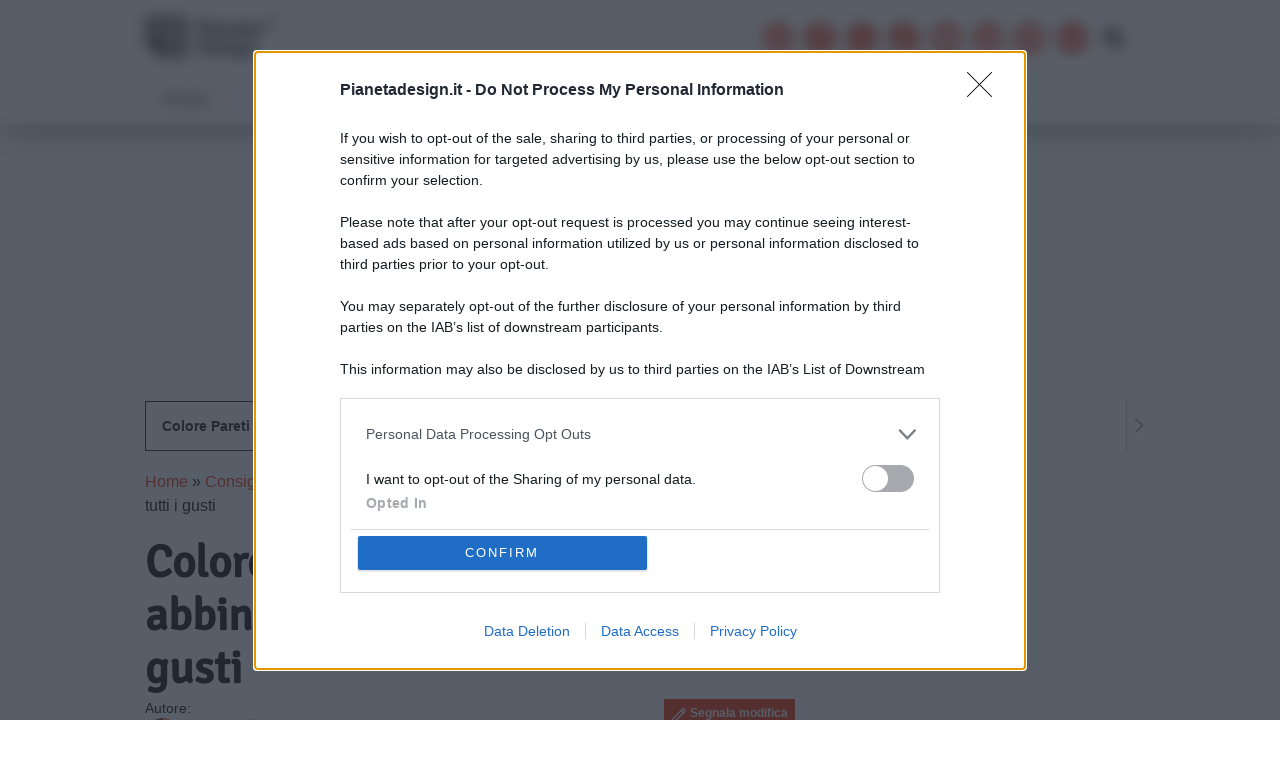

--- FILE ---
content_type: text/html; charset=UTF-8
request_url: https://www.pianetadesign.it/consigli/colore-pareti-cucina-melanzana-abbinamenti-idee-per-tutti-gusti.php
body_size: 22253
content:
<!DOCTYPE html>
<html lang="it-IT">

<head>
	<meta charset="utf-8">
	<meta http-equiv="X-UA-Compatible" content="IE=edge">
	<meta name='viewport' content='width=device-width, initial-scale=1.0, maximum-scale=5.0' />

	<style type="text/css">
	:root {
		--blue: #007bff;
		--indigo: #6610f2;
		--purple: #6f42c1;
		--pink: #e83e8c;
		--red: #dc3545;
		--orange: #fd7e14;
		--yellow: #ffc107;
		--green: #28a745;
		--teal: #20c997;
		--cyan: #17a2b8;
		--white: #fff;
		--gray: #6c757d;
		--gray-dark: #343a40;
		--primary: #007bff;
		--secondary: #6c757d;
		--success: #28a745;
		--info: #17a2b8;
		--warning: #ffc107;
		--danger: #dc3545;
		--light: #f8f9fa;
		--dark: #343a40;
		--breakpoint-xs: 0;
		--breakpoint-sm: 576px;
		--breakpoint-md: 768px;
		--breakpoint-lg: 992px;
		--breakpoint-xl: 1200px;
		--font-family-sans-serif: -apple-system, BlinkMacSystemFont, "Segoe UI", Roboto, "Helvetica Neue", Arial, "Noto Sans", sans-serif, "Apple Color Emoji", "Segoe UI Emoji", "Segoe UI Symbol", "Noto Color Emoji";
		--font-family-monospace: SFMono-Regular, Menlo, Monaco, Consolas, "Liberation Mono", "Courier New", monospace
	}

	*,
	*::before,
	*::after {
		box-sizing: border-box
	}

	html {
		font-family: sans-serif;
		line-height: 1.15;
		-webkit-text-size-adjust: 100%;
		-webkit-tap-highlight-color: transparent
	}

	article,
	aside,
	figcaption,
	figure,
	footer,
	header,
	hgroup,
	main,
	nav,
	section {
		display: block
	}

	body {
		margin: 0;
		font-family: -apple-system, BlinkMacSystemFont, segoe ui, Roboto, helvetica neue, Arial, noto sans, sans-serif, apple color emoji, segoe ui emoji, segoe ui symbol, noto color emoji;
		font-size: 1rem;
		font-weight: 400;
		line-height: 1.5;
		color: #212529;
		text-align: left;
		background-color: #fff
	}

	hr {
		box-sizing: content-box;
		height: 0;
		overflow: visible
	}

	h1,
	h2,
	h3,
	h4,
	h5,
	h6 {
		margin-top: 0;
		margin-bottom: .5rem
	}

	p {
		margin-top: 0;
		margin-bottom: 1rem
	}

	ol,
	ul,
	dl {
		margin-top: 0;
		margin-bottom: 1rem
	}

	ol ol,
	ul ul,
	ol ul,
	ul ol {
		margin-bottom: 0
	}

	b,
	strong {
		font-weight: bolder
	}

	a {
		color: #007bff;
		text-decoration: none;
		background-color: transparent
	}

	a:hover {
		color: #0056b3;
		text-decoration: underline
	}

	img {
		vertical-align: middle;
		border-style: none
	}

	svg {
		overflow: hidden;
		vertical-align: middle
	}

	label {
		display: inline-block;
		margin-bottom: .5rem
	}

	button {
		border-radius: 0
	}

	input,
	button,
	select,
	optgroup,
	textarea {
		margin: 0;
		font-family: inherit;
		font-size: inherit;
		line-height: inherit
	}

	button,
	input {
		overflow: visible
	}

	button,
	select {
		text-transform: none
	}

	button,
	[type=button],
	[type=reset],
	[type=submit] {
		-webkit-appearance: button
	}

	button:not(:disabled),
	[type=button]:not(:disabled),
	[type=reset]:not(:disabled),
	[type=submit]:not(:disabled) {
		cursor: pointer
	}

	textarea {
		overflow: auto;
		resize: vertical
	}

	h1,
	h2,
	h3,
	h4,
	h5,
	h6,
	.h1,
	.h2,
	.h3,
	.h4,
	.h5,
	.h6 {
		margin-bottom: .5rem;
		font-weight: 500;
		line-height: 1.2
	}

	h1,
	.h1 {
		font-size: 2.8rem
	}

	h2,
	.h2 {
		font-size: 2rem
	}

	h3,
	.h3 {
		font-size: 1.75rem
	}

	h4,
	.h4 {
		font-size: 1.5rem
	}

	h5,
	.h5 {
		font-size: 1.25rem
	}

	h6,
	.h6 {
		font-size: 1rem
	}

	hr {
		margin-top: 1rem;
		margin-bottom: 1rem;
		border: 0;
		border-top: 1px solid rgba(0, 0, 0, .1)
	}

	.container {
		width: 100%;
		padding-right: 15px;
		padding-left: 15px;
		margin-right: auto;
		margin-left: auto
	}

	@media(min-width: 576px) {
		.container {
			max-width: 540px
		}
	}

	@media(min-width: 768px) {
		.container {
			max-width: 720px
		}
	}

	@media(min-width: 992px) {
		.container {
			max-width: 960px
		}
	}

	@media(min-width: 1200px) {
		.container {
			max-width: 1140px
		}
	}

	.container-fluid {
		width: 100%;
		padding-right: 15px;
		padding-left: 15px;
		margin-right: auto;
		margin-left: auto
	}

	.row {
		display: flex;
		flex-wrap: wrap;
		margin-right: -15px;
		margin-left: -15px
	}

	.col-xl,
	.col-xl-auto,
	.col-xl-12,
	.col-xl-11,
	.col-xl-10,
	.col-xl-9,
	.col-xl-8,
	.col-xl-7,
	.col-xl-6,
	.col-xl-5,
	.col-xl-4,
	.col-xl-3,
	.col-xl-2,
	.col-xl-1,
	.col-lg,
	.col-lg-auto,
	.col-lg-12,
	.col-lg-11,
	.col-lg-10,
	.col-lg-9,
	.col-lg-8,
	.col-lg-7,
	.col-lg-6,
	.col-lg-5,
	.col-lg-4,
	.col-lg-3,
	.col-lg-2,
	.col-lg-1,
	.col-md,
	.col-md-auto,
	.col-md-12,
	.col-md-11,
	.col-md-10,
	.col-md-9,
	.col-md-8,
	.col-md-7,
	.col-md-6,
	.col-md-5,
	.col-md-4,
	.col-md-3,
	.col-md-2,
	.col-md-1,
	.col-sm,
	.col-sm-auto,
	.col-sm-12,
	.col-sm-11,
	.col-sm-10,
	.col-sm-9,
	.col-sm-8,
	.col-sm-7,
	.col-sm-6,
	.col-sm-5,
	.col-sm-4,
	.col-sm-3,
	.col-sm-2,
	.col-sm-1,
	.col,
	.col-auto,
	.col-12,
	.col-11,
	.col-10,
	.col-9,
	.col-8,
	.col-7,
	.col-6,
	.col-5,
	.col-4,
	.col-3,
	.col-2,
	.col-1 {
		position: relative;
		width: 100%;
		padding-right: 15px;
		padding-left: 15px
	}

	.col {
		flex-basis: 0;
		flex-grow: 1;
		max-width: 100%
	}

	.col-1 {
		flex: 0 0 8.3333333333%;
		max-width: 8.3333333333%
	}

	.col-2 {
		flex: 0 0 16.6666666667%;
		max-width: 16.6666666667%
	}

	.col-3 {
		flex: 0 0 25%;
		max-width: 25%
	}

	.col-4 {
		flex: 0 0 33.3333333333%;
		max-width: 33.3333333333%
	}

	.col-5 {
		flex: 0 0 41.6666666667%;
		max-width: 41.6666666667%
	}

	.col-6 {
		flex: 0 0 50%;
		max-width: 50%
	}

	.col-7 {
		flex: 0 0 58.3333333333%;
		max-width: 58.3333333333%
	}

	.col-8 {
		flex: 0 0 66.6666666667%;
		max-width: 66.6666666667%
	}

	.col-9 {
		flex: 0 0 75%;
		max-width: 75%
	}

	.col-10 {
		flex: 0 0 83.3333333333%;
		max-width: 83.3333333333%
	}

	.col-11 {
		flex: 0 0 91.6666666667%;
		max-width: 91.6666666667%
	}

	.col-12 {
		flex: 0 0 100%;
		max-width: 100%
	}

	@media(min-width: 576px) {
		.col-sm {
			flex-basis: 0;
			flex-grow: 1;
			max-width: 100%
		}

		.col-sm-auto {
			flex: 0 0 auto;
			width: auto;
			max-width: 100%
		}

		.col-sm-1 {
			flex: 0 0 8.3333333333%;
			max-width: 8.3333333333%
		}

		.col-sm-2 {
			flex: 0 0 16.6666666667%;
			max-width: 16.6666666667%
		}

		.col-sm-3 {
			flex: 0 0 25%;
			max-width: 25%
		}

		.col-sm-4 {
			flex: 0 0 33.3333333333%;
			max-width: 33.3333333333%
		}

		.col-sm-5 {
			flex: 0 0 41.6666666667%;
			max-width: 41.6666666667%
		}

		.col-sm-6 {
			flex: 0 0 50%;
			max-width: 50%
		}

		.col-sm-7 {
			flex: 0 0 58.3333333333%;
			max-width: 58.3333333333%
		}

		.col-sm-8 {
			flex: 0 0 66.6666666667%;
			max-width: 66.6666666667%
		}

		.col-sm-9 {
			flex: 0 0 75%;
			max-width: 75%
		}

		.col-sm-10 {
			flex: 0 0 83.3333333333%;
			max-width: 83.3333333333%
		}

		.col-sm-11 {
			flex: 0 0 91.6666666667%;
			max-width: 91.6666666667%
		}

		.col-sm-12 {
			flex: 0 0 100%;
			max-width: 100%
		}
	}

	@media(min-width: 768px) {
		.col-md {
			flex-basis: 0;
			flex-grow: 1;
			max-width: 100%
		}

		.col-md-auto {
			flex: 0 0 auto;
			width: auto;
			max-width: 100%
		}

		.col-md-1 {
			flex: 0 0 8.3333333333%;
			max-width: 8.3333333333%
		}

		.col-md-2 {
			flex: 0 0 16.6666666667%;
			max-width: 16.6666666667%
		}

		.col-md-3 {
			flex: 0 0 25%;
			max-width: 25%
		}

		.col-md-4 {
			flex: 0 0 33.3333333333%;
			max-width: 33.3333333333%
		}

		.col-md-5 {
			flex: 0 0 41.6666666667%;
			max-width: 41.6666666667%
		}

		.col-md-6 {
			flex: 0 0 50%;
			max-width: 50%
		}

		.col-md-7 {
			flex: 0 0 58.3333333333%;
			max-width: 58.3333333333%
		}

		.col-md-8 {
			flex: 0 0 66.6666666667%;
			max-width: 66.6666666667%
		}

		.col-md-9 {
			flex: 0 0 75%;
			max-width: 75%
		}

		.col-md-10 {
			flex: 0 0 83.3333333333%;
			max-width: 83.3333333333%
		}

		.col-md-11 {
			flex: 0 0 91.6666666667%;
			max-width: 91.6666666667%
		}

		.col-md-12 {
			flex: 0 0 100%;
			max-width: 100%
		}
	}

	@media(min-width: 992px) {
		.col-lg {
			flex-basis: 0;
			flex-grow: 1;
			max-width: 100%
		}

		.col-lg-auto {
			flex: 0 0 auto;
			width: auto;
			max-width: 100%
		}

		.col-lg-1 {
			flex: 0 0 8.3333333333%;
			max-width: 8.3333333333%
		}

		.col-lg-2 {
			flex: 0 0 16.6666666667%;
			max-width: 16.6666666667%
		}

		.col-lg-3 {
			flex: 0 0 25%;
			max-width: 25%
		}

		.col-lg-4 {
			flex: 0 0 33.3333333333%;
			max-width: 33.3333333333%
		}

		.col-lg-5 {
			flex: 0 0 41.6666666667%;
			max-width: 41.6666666667%
		}

		.col-lg-6 {
			flex: 0 0 50%;
			max-width: 50%
		}

		.col-lg-7 {
			flex: 0 0 58.3333333333%;
			max-width: 58.3333333333%
		}

		.col-lg-8 {
			flex: 0 0 66.6666666667%;
			max-width: 66.6666666667%
		}

		.col-lg-9 {
			flex: 0 0 75%;
			max-width: 75%
		}

		.col-lg-10 {
			flex: 0 0 83.3333333333%;
			max-width: 83.3333333333%
		}

		.col-lg-11 {
			flex: 0 0 91.6666666667%;
			max-width: 91.6666666667%
		}

		.col-lg-12 {
			flex: 0 0 100%;
			max-width: 100%
		}
	}

	@media(min-width: 1200px) {
		.col-xl {
			flex-basis: 0;
			flex-grow: 1;
			max-width: 100%
		}

		.col-xl-auto {
			flex: 0 0 auto;
			width: auto;
			max-width: 100%
		}

		.col-xl-1 {
			flex: 0 0 8.3333333333%;
			max-width: 8.3333333333%
		}

		.col-xl-2 {
			flex: 0 0 16.6666666667%;
			max-width: 16.6666666667%
		}

		.col-xl-3 {
			flex: 0 0 25%;
			max-width: 25%
		}

		.col-xl-4 {
			flex: 0 0 33.3333333333%;
			max-width: 33.3333333333%
		}

		.col-xl-5 {
			flex: 0 0 41.6666666667%;
			max-width: 41.6666666667%
		}

		.col-xl-6 {
			flex: 0 0 50%;
			max-width: 50%
		}

		.col-xl-7 {
			flex: 0 0 58.3333333333%;
			max-width: 58.3333333333%
		}

		.col-xl-8 {
			flex: 0 0 66.6666666667%;
			max-width: 66.6666666667%
		}

		.col-xl-9 {
			flex: 0 0 75%;
			max-width: 75%
		}

		.col-xl-10 {
			flex: 0 0 83.3333333333%;
			max-width: 83.3333333333%
		}

		.col-xl-11 {
			flex: 0 0 91.6666666667%;
			max-width: 91.6666666667%
		}

		.col-xl-12 {
			flex: 0 0 100%;
			max-width: 100%
		}
	}

	.form-control {
		display: block;
		width: 100%;
		min-width: 250px;
		height: calc(1.5em + .75rem + 2px);
		padding: .375rem .75rem;
		font-size: 1rem;
		font-weight: 400;
		line-height: 1.5;
		color: #495057;
		background-color: #fff;
		background-clip: padding-box;
		border: 1px solid #ced4da;
		border-radius: .25rem;
		transition: border-color .15s ease-in-out, box-shadow .15s ease-in-out
	}

	.badge {
		display: inline-block;
		padding: .25em .4em;
		font-size: 75%;
		font-weight: 700;
		line-height: 1;
		text-align: center;
		white-space: nowrap;
		vertical-align: baseline;
		border-radius: .25rem;
		transition: color .15s ease-in-out, background-color .15s ease-in-out, border-color .15s ease-in-out, box-shadow .15s ease-in-out
	}

	.badge-secondary {
		color: #fff;
		background-color: #6c757d
	}

	.badge-light {
		color: #212529;
		background-color: #f8f9fa
	}

	.carousel {
		position: relative
	}

	.carousel-inner {
		position: relative;
		width: 100%;
		overflow: hidden
	}

	.carousel-inner::after {
		display: block;
		clear: both;
		content: ""
	}

	.carousel-item {
		position: relative;
		display: none;
		float: left;
		width: 100%;
		margin-right: -100%;
		backface-visibility: hidden;
		transition: transform .6s ease-in-out
	}

	.carousel-item.active,
	.carousel-item-next,
	.carousel-item-prev {
		display: block
	}

	.carousel-item-next:not(.carousel-item-left),
	.active.carousel-item-right {
		transform: translateX(100%)
	}

	.carousel-item-prev:not(.carousel-item-right),
	.active.carousel-item-left {
		transform: translateX(-100%)
	}

	.carousel-control-prev,
	.carousel-control-next {
		position: absolute;
		top: 0;
		bottom: 0;
		z-index: 1;
		display: flex;
		align-items: center;
		justify-content: center;
		width: 15%;
		color: #fff;
		text-align: center;
		opacity: .5;
		transition: opacity .15s ease
	}

	.carousel-control-prev {
		left: 0
	}

	.carousel-control-next {
		right: 0
	}

	.carousel-indicators {
		position: absolute;
		right: 0;
		bottom: 0;
		left: 0;
		z-index: 15;
		display: flex;
		justify-content: center;
		padding-left: 0;
		margin-right: 15%;
		margin-left: 15%;
		list-style: none
	}

	.carousel-indicators li {
		box-sizing: content-box;
		flex: 0 1 auto;
		width: 30px;
		height: 3px;
		margin-right: 3px;
		margin-left: 3px;
		text-indent: -999px;
		cursor: pointer;
		background-color: #fff;
		background-clip: padding-box;
		border-top: 10px solid transparent;
		border-bottom: 10px solid transparent;
		opacity: .5;
		transition: opacity .6s ease
	}

	.carousel-indicators .active {
		opacity: 1
	}

	.carousel-caption {
		position: absolute;
		right: 15%;
		bottom: 20px;
		left: 15%;
		z-index: 10;
		padding-top: 20px;
		padding-bottom: 20px;
		color: #fff;
		text-align: center
	}

	.d-block {
		display: block !important
	}

	#onesignal-popover-container,
	div#onesignal-slidedown-container {
		z-index: 2258594000 !important;
	}
	</style>
	
	<link rel="preload" src="https://www.pianetadesign.it/wp-content/themes/apitheme-v3/css/style.min.css" as="style">

		<link rel="preload" as="image" href="https://media.pianetadesign.it/images/2022/03/colore-pareti-cucina-melanzana-17.jpeg" imagesrcset="https://media.pianetadesign.it/images/2022/03/colore-pareti-cucina-melanzana-17-780x520.jpeg 780w, https://media.pianetadesign.it/images/2022/03/colore-pareti-cucina-melanzana-17-390x260.jpeg 390w, https://media.pianetadesign.it/images/2022/03/colore-pareti-cucina-melanzana-17-510x340.jpeg 510w, https://media.pianetadesign.it/images/2022/03/colore-pareti-cucina-melanzana-17.jpeg 1200w">
	
	<link rel='dns-prefetch' href='https://assets.evolutionadv.it' />
	<link rel="preconnect" href="//cdn.onesignal.com">

	<link rel="shortcut icon" href="/favicon.ico" />

		<link rel="pingback" href="https://www.pianetadesign.it/xmlrpc.php">
	
		<title>Colore pareti cucina melanzana: abbinamenti e idee per tutti i gusti</title>
	<meta name='robots' content='index, follow, max-image-preview:large, max-snippet:-1, max-video-preview:-1' />
	<style>img:is([sizes="auto" i], [sizes^="auto," i]) { contain-intrinsic-size: 3000px 1500px }</style>
	
	<!-- This site is optimized with the Yoast SEO plugin v24.4 - https://yoast.com/wordpress/plugins/seo/ -->
	<meta name="description" content="Colore pareti cucina melanzana i migliori abbinamenti con questa tonalità di viola con tante idee per tutti gli stili di arredamento." />
	<link rel="canonical" href="https://www.pianetadesign.it/consigli/colore-pareti-cucina-melanzana-abbinamenti-idee-per-tutti-gusti.php" />
	<meta property="og:locale" content="it_IT" />
	<meta property="og:type" content="article" />
	<meta property="og:title" content="Colore pareti cucina melanzana: abbinamenti e idee per tutti i gusti" />
	<meta property="og:description" content="Colore pareti cucina melanzana i migliori abbinamenti con questa tonalità di viola con tante idee per tutti gli stili di arredamento." />
	<meta property="og:url" content="https://www.pianetadesign.it/consigli/colore-pareti-cucina-melanzana-abbinamenti-idee-per-tutti-gusti.php" />
	<meta property="og:site_name" content="Pianeta Design" />
	<meta property="article:publisher" content="https://www.facebook.com/PianetaDesign/" />
	<meta property="article:published_time" content="2022-04-14T05:15:36+00:00" />
	<meta property="article:modified_time" content="2022-06-24T16:42:22+00:00" />
	<meta property="og:image" content="https://media.pianetadesign.it/images/2022/03/colore-pareti-cucina-melanzana-17.jpeg" />
	<meta property="og:image:width" content="1200" />
	<meta property="og:image:height" content="800" />
	<meta property="og:image:type" content="image/jpeg" />
	<meta name="author" content="Moschillo Maria Teresa" />
	<meta name="twitter:card" content="summary_large_image" />
	<meta name="twitter:creator" content="@Pianeta_Design" />
	<meta name="twitter:site" content="@Pianeta_Design" />
	<meta name="twitter:label1" content="Scritto da" />
	<meta name="twitter:data1" content="Moschillo Maria Teresa" />
	<meta name="twitter:label2" content="Tempo di lettura stimato" />
	<meta name="twitter:data2" content="7 minuti" />
	<script type="application/ld+json" class="yoast-schema-graph">{"@context":"https://schema.org","@graph":[{"@type":"Article","@id":"https://www.pianetadesign.it/consigli/colore-pareti-cucina-melanzana-abbinamenti-idee-per-tutti-gusti.php#article","isPartOf":{"@id":"https://www.pianetadesign.it/consigli/colore-pareti-cucina-melanzana-abbinamenti-idee-per-tutti-gusti.php"},"author":{"name":"Moschillo Maria Teresa","@id":"https://www.pianetadesign.it/#/schema/person/a7fc34acca63e935379761edc877075c"},"headline":"Colore pareti cucina melanzana: abbinamenti e idee per tutti i gusti","datePublished":"2022-04-14T05:15:36+00:00","dateModified":"2022-06-24T16:42:22+00:00","mainEntityOfPage":{"@id":"https://www.pianetadesign.it/consigli/colore-pareti-cucina-melanzana-abbinamenti-idee-per-tutti-gusti.php"},"wordCount":1051,"publisher":{"@id":"https://www.pianetadesign.it/#organization"},"image":{"@id":"https://www.pianetadesign.it/consigli/colore-pareti-cucina-melanzana-abbinamenti-idee-per-tutti-gusti.php#primaryimage"},"thumbnailUrl":"https://media.pianetadesign.it/images/2022/03/colore-pareti-cucina-melanzana-17.jpeg","keywords":["Colore pareti"],"articleSection":["Consigli casa e arredo"],"inLanguage":"it-IT"},{"@type":"WebPage","@id":"https://www.pianetadesign.it/consigli/colore-pareti-cucina-melanzana-abbinamenti-idee-per-tutti-gusti.php","url":"https://www.pianetadesign.it/consigli/colore-pareti-cucina-melanzana-abbinamenti-idee-per-tutti-gusti.php","name":"Colore pareti cucina melanzana: abbinamenti e idee per tutti i gusti","isPartOf":{"@id":"https://www.pianetadesign.it/#website"},"primaryImageOfPage":{"@id":"https://www.pianetadesign.it/consigli/colore-pareti-cucina-melanzana-abbinamenti-idee-per-tutti-gusti.php#primaryimage"},"image":{"@id":"https://www.pianetadesign.it/consigli/colore-pareti-cucina-melanzana-abbinamenti-idee-per-tutti-gusti.php#primaryimage"},"thumbnailUrl":"https://media.pianetadesign.it/images/2022/03/colore-pareti-cucina-melanzana-17.jpeg","datePublished":"2022-04-14T05:15:36+00:00","dateModified":"2022-06-24T16:42:22+00:00","description":"Colore pareti cucina melanzana i migliori abbinamenti con questa tonalità di viola con tante idee per tutti gli stili di arredamento.","breadcrumb":{"@id":"https://www.pianetadesign.it/consigli/colore-pareti-cucina-melanzana-abbinamenti-idee-per-tutti-gusti.php#breadcrumb"},"inLanguage":"it-IT","potentialAction":[{"@type":"ReadAction","target":["https://www.pianetadesign.it/consigli/colore-pareti-cucina-melanzana-abbinamenti-idee-per-tutti-gusti.php"]}]},{"@type":"ImageObject","inLanguage":"it-IT","@id":"https://www.pianetadesign.it/consigli/colore-pareti-cucina-melanzana-abbinamenti-idee-per-tutti-gusti.php#primaryimage","url":"https://media.pianetadesign.it/images/2022/03/colore-pareti-cucina-melanzana-17.jpeg","contentUrl":"https://media.pianetadesign.it/images/2022/03/colore-pareti-cucina-melanzana-17.jpeg","width":1200,"height":800},{"@type":"BreadcrumbList","@id":"https://www.pianetadesign.it/consigli/colore-pareti-cucina-melanzana-abbinamenti-idee-per-tutti-gusti.php#breadcrumb","itemListElement":[{"@type":"ListItem","position":1,"name":"Home","item":"https://www.pianetadesign.it/"},{"@type":"ListItem","position":2,"name":"Consigli casa e arredo","item":"https://www.pianetadesign.it/consigli"},{"@type":"ListItem","position":3,"name":"Colore pareti cucina melanzana: abbinamenti e idee per tutti i gusti"}]},{"@type":"WebSite","@id":"https://www.pianetadesign.it/#website","url":"https://www.pianetadesign.it/","name":"Pianeta Design","description":"Design magazine idee arredamento interni esterni consigli guide e tendenze per la casa esempi arredo novità recensioni cataloghi foto video","publisher":{"@id":"https://www.pianetadesign.it/#organization"},"potentialAction":[{"@type":"SearchAction","target":{"@type":"EntryPoint","urlTemplate":"https://www.pianetadesign.it/?s={search_term_string}"},"query-input":{"@type":"PropertyValueSpecification","valueRequired":true,"valueName":"search_term_string"}}],"inLanguage":"it-IT"},{"@type":"Organization","@id":"https://www.pianetadesign.it/#organization","name":"PianetaDesign","alternateName":"pianetadesign.it","url":"https://www.pianetadesign.it/","logo":{"@type":"ImageObject","inLanguage":"it-IT","@id":"https://www.pianetadesign.it/#/schema/logo/image/","url":"https://media.pianetadesign.it/images/2021/11/logo-pianetadesign.png","contentUrl":"https://media.pianetadesign.it/images/2021/11/logo-pianetadesign.png","width":240,"height":84,"caption":"PianetaDesign"},"image":{"@id":"https://www.pianetadesign.it/#/schema/logo/image/"},"sameAs":["https://www.facebook.com/PianetaDesign/","https://x.com/Pianeta_Design","https://www.instagram.com/pianetadesign.it","https://news.google.com/publications/CAAqLAgKIiZDQklTRmdnTWFoSUtFSEJwWVc1bGRHRmtaWE5wWjI0dWFYUW9BQVAB?oc=3&hl=it&gl=IT&ceid=IT:it","https://www.tiktok.com/@pianetadesign","https://www.youtube.com/c/PianetaDesign","https://flipboard.com/@Pianetadesign","https://www.linkedin.com/company/pianetadesign-it/","https://www.pinterest.it/PianetaDesign/"]},{"@type":"Person","@id":"https://www.pianetadesign.it/#/schema/person/a7fc34acca63e935379761edc877075c","name":"Moschillo Maria Teresa","image":{"@type":"ImageObject","inLanguage":"it-IT","@id":"https://www.pianetadesign.it/#/schema/person/image/","url":"https://secure.gravatar.com/avatar/0d8eaa2f46f5ab8094b879b34c77b37b?s=96&d=mm&r=g","contentUrl":"https://secure.gravatar.com/avatar/0d8eaa2f46f5ab8094b879b34c77b37b?s=96&d=mm&r=g","caption":"Moschillo Maria Teresa"},"description":"Laureata in Editoria, Informazione e Sistemi documentari con una tesi sul Fashion Journalism. Credo nel potere delle parole e penso fermamente che sarà davvero la bellezza, in ogni sua forma, a salvare il mondo. Per questo, lavoro da anni nel digital, occupandomi di tendenze moda, design e lifestyle. Da sempre innamorata della sintassi, amo perdermi nei periodi complessi.","url":"https://www.pianetadesign.it/author/mariateresamoschillo"}]}</script>
	<!-- / Yoast SEO plugin. -->


<link rel='dns-prefetch' href='//cdnjs.cloudflare.com' />
<link rel='stylesheet' id='structured-content-frontend-css' href='https://www.pianetadesign.it/wp-content/plugins/structured-content/dist/blocks.style.build.css?ver=1.6.3' type='text/css' media='all' />
<style id='classic-theme-styles-inline-css' type='text/css'>
/*! This file is auto-generated */
.wp-block-button__link{color:#fff;background-color:#32373c;border-radius:9999px;box-shadow:none;text-decoration:none;padding:calc(.667em + 2px) calc(1.333em + 2px);font-size:1.125em}.wp-block-file__button{background:#32373c;color:#fff;text-decoration:none}
</style>
<style id='global-styles-inline-css' type='text/css'>
:root{--wp--preset--aspect-ratio--square: 1;--wp--preset--aspect-ratio--4-3: 4/3;--wp--preset--aspect-ratio--3-4: 3/4;--wp--preset--aspect-ratio--3-2: 3/2;--wp--preset--aspect-ratio--2-3: 2/3;--wp--preset--aspect-ratio--16-9: 16/9;--wp--preset--aspect-ratio--9-16: 9/16;--wp--preset--color--black: #000000;--wp--preset--color--cyan-bluish-gray: #abb8c3;--wp--preset--color--white: #ffffff;--wp--preset--color--pale-pink: #f78da7;--wp--preset--color--vivid-red: #cf2e2e;--wp--preset--color--luminous-vivid-orange: #ff6900;--wp--preset--color--luminous-vivid-amber: #fcb900;--wp--preset--color--light-green-cyan: #7bdcb5;--wp--preset--color--vivid-green-cyan: #00d084;--wp--preset--color--pale-cyan-blue: #8ed1fc;--wp--preset--color--vivid-cyan-blue: #0693e3;--wp--preset--color--vivid-purple: #9b51e0;--wp--preset--gradient--vivid-cyan-blue-to-vivid-purple: linear-gradient(135deg,rgba(6,147,227,1) 0%,rgb(155,81,224) 100%);--wp--preset--gradient--light-green-cyan-to-vivid-green-cyan: linear-gradient(135deg,rgb(122,220,180) 0%,rgb(0,208,130) 100%);--wp--preset--gradient--luminous-vivid-amber-to-luminous-vivid-orange: linear-gradient(135deg,rgba(252,185,0,1) 0%,rgba(255,105,0,1) 100%);--wp--preset--gradient--luminous-vivid-orange-to-vivid-red: linear-gradient(135deg,rgba(255,105,0,1) 0%,rgb(207,46,46) 100%);--wp--preset--gradient--very-light-gray-to-cyan-bluish-gray: linear-gradient(135deg,rgb(238,238,238) 0%,rgb(169,184,195) 100%);--wp--preset--gradient--cool-to-warm-spectrum: linear-gradient(135deg,rgb(74,234,220) 0%,rgb(151,120,209) 20%,rgb(207,42,186) 40%,rgb(238,44,130) 60%,rgb(251,105,98) 80%,rgb(254,248,76) 100%);--wp--preset--gradient--blush-light-purple: linear-gradient(135deg,rgb(255,206,236) 0%,rgb(152,150,240) 100%);--wp--preset--gradient--blush-bordeaux: linear-gradient(135deg,rgb(254,205,165) 0%,rgb(254,45,45) 50%,rgb(107,0,62) 100%);--wp--preset--gradient--luminous-dusk: linear-gradient(135deg,rgb(255,203,112) 0%,rgb(199,81,192) 50%,rgb(65,88,208) 100%);--wp--preset--gradient--pale-ocean: linear-gradient(135deg,rgb(255,245,203) 0%,rgb(182,227,212) 50%,rgb(51,167,181) 100%);--wp--preset--gradient--electric-grass: linear-gradient(135deg,rgb(202,248,128) 0%,rgb(113,206,126) 100%);--wp--preset--gradient--midnight: linear-gradient(135deg,rgb(2,3,129) 0%,rgb(40,116,252) 100%);--wp--preset--font-size--small: 13px;--wp--preset--font-size--medium: 20px;--wp--preset--font-size--large: 36px;--wp--preset--font-size--x-large: 42px;--wp--preset--spacing--20: 0.44rem;--wp--preset--spacing--30: 0.67rem;--wp--preset--spacing--40: 1rem;--wp--preset--spacing--50: 1.5rem;--wp--preset--spacing--60: 2.25rem;--wp--preset--spacing--70: 3.38rem;--wp--preset--spacing--80: 5.06rem;--wp--preset--shadow--natural: 6px 6px 9px rgba(0, 0, 0, 0.2);--wp--preset--shadow--deep: 12px 12px 50px rgba(0, 0, 0, 0.4);--wp--preset--shadow--sharp: 6px 6px 0px rgba(0, 0, 0, 0.2);--wp--preset--shadow--outlined: 6px 6px 0px -3px rgba(255, 255, 255, 1), 6px 6px rgba(0, 0, 0, 1);--wp--preset--shadow--crisp: 6px 6px 0px rgba(0, 0, 0, 1);}:where(.is-layout-flex){gap: 0.5em;}:where(.is-layout-grid){gap: 0.5em;}body .is-layout-flex{display: flex;}.is-layout-flex{flex-wrap: wrap;align-items: center;}.is-layout-flex > :is(*, div){margin: 0;}body .is-layout-grid{display: grid;}.is-layout-grid > :is(*, div){margin: 0;}:where(.wp-block-columns.is-layout-flex){gap: 2em;}:where(.wp-block-columns.is-layout-grid){gap: 2em;}:where(.wp-block-post-template.is-layout-flex){gap: 1.25em;}:where(.wp-block-post-template.is-layout-grid){gap: 1.25em;}.has-black-color{color: var(--wp--preset--color--black) !important;}.has-cyan-bluish-gray-color{color: var(--wp--preset--color--cyan-bluish-gray) !important;}.has-white-color{color: var(--wp--preset--color--white) !important;}.has-pale-pink-color{color: var(--wp--preset--color--pale-pink) !important;}.has-vivid-red-color{color: var(--wp--preset--color--vivid-red) !important;}.has-luminous-vivid-orange-color{color: var(--wp--preset--color--luminous-vivid-orange) !important;}.has-luminous-vivid-amber-color{color: var(--wp--preset--color--luminous-vivid-amber) !important;}.has-light-green-cyan-color{color: var(--wp--preset--color--light-green-cyan) !important;}.has-vivid-green-cyan-color{color: var(--wp--preset--color--vivid-green-cyan) !important;}.has-pale-cyan-blue-color{color: var(--wp--preset--color--pale-cyan-blue) !important;}.has-vivid-cyan-blue-color{color: var(--wp--preset--color--vivid-cyan-blue) !important;}.has-vivid-purple-color{color: var(--wp--preset--color--vivid-purple) !important;}.has-black-background-color{background-color: var(--wp--preset--color--black) !important;}.has-cyan-bluish-gray-background-color{background-color: var(--wp--preset--color--cyan-bluish-gray) !important;}.has-white-background-color{background-color: var(--wp--preset--color--white) !important;}.has-pale-pink-background-color{background-color: var(--wp--preset--color--pale-pink) !important;}.has-vivid-red-background-color{background-color: var(--wp--preset--color--vivid-red) !important;}.has-luminous-vivid-orange-background-color{background-color: var(--wp--preset--color--luminous-vivid-orange) !important;}.has-luminous-vivid-amber-background-color{background-color: var(--wp--preset--color--luminous-vivid-amber) !important;}.has-light-green-cyan-background-color{background-color: var(--wp--preset--color--light-green-cyan) !important;}.has-vivid-green-cyan-background-color{background-color: var(--wp--preset--color--vivid-green-cyan) !important;}.has-pale-cyan-blue-background-color{background-color: var(--wp--preset--color--pale-cyan-blue) !important;}.has-vivid-cyan-blue-background-color{background-color: var(--wp--preset--color--vivid-cyan-blue) !important;}.has-vivid-purple-background-color{background-color: var(--wp--preset--color--vivid-purple) !important;}.has-black-border-color{border-color: var(--wp--preset--color--black) !important;}.has-cyan-bluish-gray-border-color{border-color: var(--wp--preset--color--cyan-bluish-gray) !important;}.has-white-border-color{border-color: var(--wp--preset--color--white) !important;}.has-pale-pink-border-color{border-color: var(--wp--preset--color--pale-pink) !important;}.has-vivid-red-border-color{border-color: var(--wp--preset--color--vivid-red) !important;}.has-luminous-vivid-orange-border-color{border-color: var(--wp--preset--color--luminous-vivid-orange) !important;}.has-luminous-vivid-amber-border-color{border-color: var(--wp--preset--color--luminous-vivid-amber) !important;}.has-light-green-cyan-border-color{border-color: var(--wp--preset--color--light-green-cyan) !important;}.has-vivid-green-cyan-border-color{border-color: var(--wp--preset--color--vivid-green-cyan) !important;}.has-pale-cyan-blue-border-color{border-color: var(--wp--preset--color--pale-cyan-blue) !important;}.has-vivid-cyan-blue-border-color{border-color: var(--wp--preset--color--vivid-cyan-blue) !important;}.has-vivid-purple-border-color{border-color: var(--wp--preset--color--vivid-purple) !important;}.has-vivid-cyan-blue-to-vivid-purple-gradient-background{background: var(--wp--preset--gradient--vivid-cyan-blue-to-vivid-purple) !important;}.has-light-green-cyan-to-vivid-green-cyan-gradient-background{background: var(--wp--preset--gradient--light-green-cyan-to-vivid-green-cyan) !important;}.has-luminous-vivid-amber-to-luminous-vivid-orange-gradient-background{background: var(--wp--preset--gradient--luminous-vivid-amber-to-luminous-vivid-orange) !important;}.has-luminous-vivid-orange-to-vivid-red-gradient-background{background: var(--wp--preset--gradient--luminous-vivid-orange-to-vivid-red) !important;}.has-very-light-gray-to-cyan-bluish-gray-gradient-background{background: var(--wp--preset--gradient--very-light-gray-to-cyan-bluish-gray) !important;}.has-cool-to-warm-spectrum-gradient-background{background: var(--wp--preset--gradient--cool-to-warm-spectrum) !important;}.has-blush-light-purple-gradient-background{background: var(--wp--preset--gradient--blush-light-purple) !important;}.has-blush-bordeaux-gradient-background{background: var(--wp--preset--gradient--blush-bordeaux) !important;}.has-luminous-dusk-gradient-background{background: var(--wp--preset--gradient--luminous-dusk) !important;}.has-pale-ocean-gradient-background{background: var(--wp--preset--gradient--pale-ocean) !important;}.has-electric-grass-gradient-background{background: var(--wp--preset--gradient--electric-grass) !important;}.has-midnight-gradient-background{background: var(--wp--preset--gradient--midnight) !important;}.has-small-font-size{font-size: var(--wp--preset--font-size--small) !important;}.has-medium-font-size{font-size: var(--wp--preset--font-size--medium) !important;}.has-large-font-size{font-size: var(--wp--preset--font-size--large) !important;}.has-x-large-font-size{font-size: var(--wp--preset--font-size--x-large) !important;}
:where(.wp-block-post-template.is-layout-flex){gap: 1.25em;}:where(.wp-block-post-template.is-layout-grid){gap: 1.25em;}
:where(.wp-block-columns.is-layout-flex){gap: 2em;}:where(.wp-block-columns.is-layout-grid){gap: 2em;}
:root :where(.wp-block-pullquote){font-size: 1.5em;line-height: 1.6;}
</style>
<link rel='stylesheet' id='apitheme-css' href='https://www.pianetadesign.it/wp-content/themes/apitheme-v3/css/style.min.css?ver=102' type='text/css' media='all' />
<link rel="EditURI" type="application/rsd+xml" title="RSD" href="https://www.pianetadesign.it/xmlrpc.php?rsd" />
<meta name="generator" content="WordPress 6.7.1" />
<link rel='shortlink' href='https://www.pianetadesign.it/?p=273814' />
      <meta name="onesignal" content="wordpress-plugin"/>
            <script>

      window.OneSignal = window.OneSignal || [];

      OneSignal.push( function() {
        OneSignal.SERVICE_WORKER_UPDATER_PATH = "OneSignalSDKUpdaterWorker.js.php";
                      OneSignal.SERVICE_WORKER_PATH = "OneSignalSDKWorker.js.php";
                      OneSignal.SERVICE_WORKER_PARAM = { scope: "/" };
        OneSignal.setDefaultNotificationUrl("https://www.pianetadesign.it");
        var oneSignal_options = {};
        window._oneSignalInitOptions = oneSignal_options;

        oneSignal_options['wordpress'] = true;
oneSignal_options['appId'] = '7e38a28b-4b47-4fee-b731-ef43d027899a';
oneSignal_options['allowLocalhostAsSecureOrigin'] = true;
oneSignal_options['welcomeNotification'] = { };
oneSignal_options['welcomeNotification']['title'] = "";
oneSignal_options['welcomeNotification']['message'] = "Grazie per esserti iscritto!";
oneSignal_options['path'] = "https://www.pianetadesign.it/wp-content/plugins/onesignal-free-web-push-notifications/sdk_files/";
oneSignal_options['safari_web_id'] = "web.onesignal.auto.0d123f70-12e5-49b1-a758-f1abcc853120";
oneSignal_options['promptOptions'] = { };
          /* OneSignal: Using custom SDK initialization. */
                });

      function documentInitOneSignal() {
        var oneSignal_elements = document.getElementsByClassName("OneSignal-prompt");

        var oneSignalLinkClickHandler = function(event) { OneSignal.push(['registerForPushNotifications']); event.preventDefault(); };        for(var i = 0; i < oneSignal_elements.length; i++)
          oneSignal_elements[i].addEventListener('click', oneSignalLinkClickHandler, false);
      }

      if (document.readyState === 'complete') {
           documentInitOneSignal();
      }
      else {
           window.addEventListener("load", function(event){
               documentInitOneSignal();
          });
      }
    </script>
<noscript><style>.lazyload[data-src]{display:none !important;}</style></noscript><style>.lazyload{background-image:none !important;}.lazyload:before{background-image:none !important;}</style><style>.wp-block-gallery.is-cropped .blocks-gallery-item picture{height:100%;width:100%;}</style><link rel="icon" href="https://media.pianetadesign.it/images/2023/03/cropped-pianeta-favicon-os-32x32.jpg" sizes="32x32" />
<link rel="icon" href="https://media.pianetadesign.it/images/2023/03/cropped-pianeta-favicon-os-192x192.jpg" sizes="192x192" />
<link rel="apple-touch-icon" href="https://media.pianetadesign.it/images/2023/03/cropped-pianeta-favicon-os-180x180.jpg" />
<meta name="msapplication-TileImage" content="https://media.pianetadesign.it/images/2023/03/cropped-pianeta-favicon-os-270x270.jpg" />
	<script>
	// Define dataLayer and the gtag function.
	window.dataLayer = window.dataLayer || [];
	function gtag(){dataLayer.push(arguments);}

	// Set default consent to 'denied' as a placeholder
	// Determine actual values based on your own requirements
	gtag('consent', 'default', {
	'ad_storage': 'denied',
	'ad_user_data': 'denied',
	'ad_personalization': 'denied',
	'analytics_storage': 'denied'
	});
	</script>
	<script async src="https://www.googletagmanager.com/gtag/js?id=G-C27JX9R86G"></script>
	<script>
	window.dataLayer = window.dataLayer || [];

	function gtag() {
		dataLayer.push(arguments);
	}
	gtag('js', new Date());

					gtag('config', 'G-C27JX9R86G', {
					'send_page_view': false,
				});

				gtag('event', 'page_view', {
					page_title: document.title,
					page_location: location.href,
					author: 'Moschillo Maria Teresa'
				});
		
	</script>
		<script type="text/javascript">
window.top.optiload = window.top.optiload || {};
			window.top.optiload.cmd = window.top.optiload.cmd || [];

			window.top.optiload.cmd.push(function() {
				window.top.optiload.addEventListener("ready", function() {

(function () {
		    var k = document.createElement("script"),
		    el = document.getElementsByTagName("script")[0];
		    k.async = true;
		    k.setAttribute('type','text/javascript');
		    k.setAttribute('data-ad-client','ca-pub-0929026244160402');
		    k.src = "https://pagead2.googlesyndication.com/pagead/js/adsbygoogle.js";
		    el.parentNode.insertBefore(k, el);
		  })();
					
				});
			});
</script>
<meta name="p:domain_verify" content="699bdc166502733e5b06e4537b2ab144"/>

<meta property="fb:pages" content="236868002450" />
	<meta name="theme-color" content="rgb(234, 67, 38)">
	<script src="https://btloader.com/tag?o=5914640046358528&upapi=true" async></script>
	<script>
	! function(f, b, e, v, n, t, s) {
		if (f.fbq) return;
		n = f.fbq = function() {
			n.callMethod ?
				n.callMethod.apply(n, arguments) : n.queue.push(arguments)
		};
		if (!f._fbq) f._fbq = n;
		n.push = n;
		n.loaded = !0;
		n.version = '2.0';
		n.queue = [];
		t = b.createElement(e);
		t.async = !0;
		t.src = v;
		s = b.getElementsByTagName(e)[0];
		s.parentNode.insertBefore(t, s)
	}(window, document, 'script',
		'https://connect.facebook.net/en_US/fbevents.js');
	fbq('init', '1187350622146042');
	fbq('track', 'PageView');
	</script>
	<noscript><img height="1" width="1" style="display:none"
			src="https://www.facebook.com/tr?id=1187350622146042&ev=PageView&noscript=1" /></noscript>
</head>

<body class="article scroll_down">
	<script>
	var _comscore = _comscore || [];
	_comscore.push({
		c1: "2",
		c2: "22335742"
	});
	(function() {
		var s = document.createElement("script"),
			el = document.getElementsByTagName("script")[0];
		s.async = true;
		s.src = "https://sb.scorecardresearch.com/beacon.js";
		el.parentNode.insertBefore(s, el);
	})();
	</script>
	<noscript>
		<img src="https://sb.scorecardresearch.com/p?c1=2&amp;c2=22335742&amp;cv=3.6.0&amp;cj=1">
	</noscript>

	
	<!-- ######################################################## -->
	<!-- MENU TOP -->
	<!-- ######################################################## -->
	<header id="menu-top" class="menu-top">

		<!-- first-bar -->
		<div class="first-bar">

			<div class="container-fluid">

				<!-- logo -->
				<div class="img-menu logo">
					
					<a href="/" aria-label="pianetadesign.it">
						<picture>
							<source media="(min-width: 992px)" srcset="https://media.pianetadesign.it/images/2024/05/logo-pianetadesign-1.png">
							<source media="(min-width: 0px)" srcset="https://media.pianetadesign.it/images/2024/05/logo-pianetadesign-1.png">
							<img src="https://media.pianetadesign.it/images/2024/05/logo-pianetadesign-1.png" alt="Pianeta Design"
								width="131" height="42" />
						</picture>
					</a>

				</div>

				<!-- icona visioni -->
				<a id="menu-icon-visioni" href="https://www.pianetadesign.it/visioni"><svg width="32" height="32" viewBox="0 0 32 32" fill="none" xmlns="http://www.w3.org/2000/svg"><path d="M32 16c0 8.837-7.163 16-16 16S0 24.837 0 16 7.163 0 16 0s16 7.163 16 16" fill="#f3f3f3"/><path d="M23.484 11.181v.386q-.771.124-1.375.822-.438.522-1.303 2.449l-4.864 10.791h-.344L10.754 14.4q-.874-2.031-1.177-2.386-.292-.354-1.114-.447v-.386h6.77v.386h-.229q-.915 0-1.25.229a.51.51 0 0 0-.24.458q0 .187.084.448.083.25.563 1.365l3.01 7.03 2.792-6.26q.5-1.134.614-1.52.115-.386.115-.657a.94.94 0 0 0-.167-.552 1.03 1.03 0 0 0-.49-.364q-.447-.177-1.187-.177v-.386z" fill="#000"/></svg></a>

				<div class="btn-menu search">
					<form id="frmSearch" role="search" method="get" action="https://www.pianetadesign.it/">
						<input type="text" value="Cerca qui..." id="txtSearchS" name="s" aria-label="Ricerca"
							class="form-control" />
					</form>
					<button aria-label="Cerca nel sito" onclick="return doSearch();">
						<div>
							<svg xmlns="http://www.w3.org/2000/svg" viewBox="0 0 512 512" class="h-6 search_icon"
								width="20px" height="20px">
								<path
									d="M505 442.7L405.3 343c-4.5-4.5-10.6-7-17-7H372c27.6-35.3 44-79.7 44-128C416 93.1 322.9 0 208 0S0 93.1 0 208s93.1 208 208 208c48.3 0 92.7-16.4 128-44v16.3c0 6.4 2.5 12.5 7 17l99.7 99.7c9.4 9.4 24.6 9.4 33.9 0l28.3-28.3c9.4-9.4 9.4-24.6.1-34zM208 336c-70.7 0-128-57.2-128-128 0-70.7 57.2-128 128-128 70.7 0 128 57.2 128 128 0 70.7-57.2 128-128 128z">
								</path>
							</svg>

						</div>
					</button>
				</div>

				<!-- btn-menu burger -->
				<div id="burger" class="btn-menu">
					<a href="#menu-top" aria-label="burger menu">
						<div>
							<svg xmlns="http://www.w3.org/2000/svg" class="h-8 w-8" fill="none" viewBox="0 0 24 24"
								stroke="currentColor">
								<path stroke-linecap="round" stroke-linejoin="round" stroke-width="2"
									d="M4 6h16M4 12h16M4 18h16" />
							</svg>
						</div>
					</a>
				</div>

				<!-- btn-menu burger -->
				<div id="burger-close" class="btn-menu">
					<a href="#" aria-label="burger menu close">
						<div>
							<svg xmlns="http://www.w3.org/2000/svg" class="h-8 w-8" fill="none" viewBox="0 0 24 24"
								stroke="currentColor">
								<path stroke-linecap="round" stroke-linejoin="round" stroke-width="2"
									d="M6 18L18 6M6 6l12 12" />
							</svg>
						</div>
					</a>
				</div>


				<!-- social icons -->
				<div class="social-icons">
				<a href="https://news.google.com/publications/CAAqBwgKMIHgnQkwmvts?oc=3" alt="Google News" target="_blank">
						<div class="incon">
							<svg width="20px" height="20px" fill="#fff" xmlns="http://www.w3.org/2000/svg"
								viewBox="0 0 512 512">
								<path
									d="M168 80c-13.3 0-24 10.7-24 24V408c0 8.4-1.4 16.5-4.1 24H440c13.3 0 24-10.7 24-24V104c0-13.3-10.7-24-24-24H168zM72 480c-39.8 0-72-32.2-72-72V112C0 98.7 10.7 88 24 88s24 10.7 24 24V408c0 13.3 10.7 24 24 24s24-10.7 24-24V104c0-39.8 32.2-72 72-72H440c39.8 0 72 32.2 72 72V408c0 39.8-32.2 72-72 72H72zM176 136c0-13.3 10.7-24 24-24h96c13.3 0 24 10.7 24 24v80c0 13.3-10.7 24-24 24H200c-13.3 0-24-10.7-24-24V136zm200-24h32c13.3 0 24 10.7 24 24s-10.7 24-24 24H376c-13.3 0-24-10.7-24-24s10.7-24 24-24zm0 80h32c13.3 0 24 10.7 24 24s-10.7 24-24 24H376c-13.3 0-24-10.7-24-24s10.7-24 24-24zM200 272H408c13.3 0 24 10.7 24 24s-10.7 24-24 24H200c-13.3 0-24-10.7-24-24s10.7-24 24-24zm0 80H408c13.3 0 24 10.7 24 24s-10.7 24-24 24H200c-13.3 0-24-10.7-24-24s10.7-24 24-24z" />
							</svg>

						</div>
					</a>
					<a href="https://www.facebook.com/PianetaDesign" alt="Facebook" target="_blank">
						<div class="incon">
							<svg width="20px" height="20px" fill="#fff" xmlns="http://www.w3.org/2000/svg"
								viewBox="0 0 320 512">
								<path
									d="M279.14 288l14.22-92.66h-88.91v-60.13c0-25.35 12.42-50.06 52.24-50.06h40.42V6.26S260.43 0 225.36 0c-73.22 0-121.08 44.38-121.08 124.72v70.62H22.89V288h81.39v224h100.17V288z" />
							</svg>
						</div>
					</a>
					<a href="https://www.instagram.com/pianetadesign.it" alt="Instagram" target="_blank">
						<div class="incon">
							<svg width="20px" height="20px" fill="#fff" xmlns="http://www.w3.org/2000/svg"
								viewBox="0 0 448 512">
								<path
									d="M224.1 141c-63.6 0-114.9 51.3-114.9 114.9s51.3 114.9 114.9 114.9S339 319.5 339 255.9 287.7 141 224.1 141zm0 189.6c-41.1 0-74.7-33.5-74.7-74.7s33.5-74.7 74.7-74.7 74.7 33.5 74.7 74.7-33.6 74.7-74.7 74.7zm146.4-194.3c0 14.9-12 26.8-26.8 26.8-14.9 0-26.8-12-26.8-26.8s12-26.8 26.8-26.8 26.8 12 26.8 26.8zm76.1 27.2c-1.7-35.9-9.9-67.7-36.2-93.9-26.2-26.2-58-34.4-93.9-36.2-37-2.1-147.9-2.1-184.9 0-35.8 1.7-67.6 9.9-93.9 36.1s-34.4 58-36.2 93.9c-2.1 37-2.1 147.9 0 184.9 1.7 35.9 9.9 67.7 36.2 93.9s58 34.4 93.9 36.2c37 2.1 147.9 2.1 184.9 0 35.9-1.7 67.7-9.9 93.9-36.2 26.2-26.2 34.4-58 36.2-93.9 2.1-37 2.1-147.8 0-184.8zM398.8 388c-7.8 19.6-22.9 34.7-42.6 42.6-29.5 11.7-99.5 9-132.1 9s-102.7 2.6-132.1-9c-19.6-7.8-34.7-22.9-42.6-42.6-11.7-29.5-9-99.5-9-132.1s-2.6-102.7 9-132.1c7.8-19.6 22.9-34.7 42.6-42.6 29.5-11.7 99.5-9 132.1-9s102.7-2.6 132.1 9c19.6 7.8 34.7 22.9 42.6 42.6 11.7 29.5 9 99.5 9 132.1s2.7 102.7-9 132.1z" />
							</svg>

						</div>
					</a>
					<a href="https://www.tiktok.com/@pianetadesign" alt="TikTok" target="_blank">
						<div class="incon">
							<svg width="20px" height="20px" fill="#fff" xmlns="http://www.w3.org/2000/svg"
								viewBox="0 0 448 512">
								<path
									d="M448,209.91a210.06,210.06,0,0,1-122.77-39.25V349.38A162.55,162.55,0,1,1,185,188.31V278.2a74.62,74.62,0,1,0,52.23,71.18V0l88,0a121.18,121.18,0,0,0,1.86,22.17h0A122.18,122.18,0,0,0,381,102.39a121.43,121.43,0,0,0,67,20.14Z" />
							</svg>

						</div>
					</a>
					<a href="https://www.youtube.com/c/PianetaDesign" alt="YouTube" target="_blank">
						<div class="incon">
							<svg width="20px" height="20px" fill="#fff" xmlns="http://www.w3.org/2000/svg"
								viewBox="0 0 576 512">
								<path
									d="M549.655 124.083c-6.281-23.65-24.787-42.276-48.284-48.597C458.781 64 288 64 288 64S117.22 64 74.629 75.486c-23.497 6.322-42.003 24.947-48.284 48.597-11.412 42.867-11.412 132.305-11.412 132.305s0 89.438 11.412 132.305c6.281 23.65 24.787 41.5 48.284 47.821C117.22 448 288 448 288 448s170.78 0 213.371-11.486c23.497-6.321 42.003-24.171 48.284-47.821 11.412-42.867 11.412-132.305 11.412-132.305s0-89.438-11.412-132.305zm-317.51 213.508V175.185l142.739 81.205-142.739 81.201z" />
							</svg>
						</div>
					</a>
					<a href="https://flipboard.com/@Pianetadesign" alt="Flipboard" target="_blank">
						<div class="incon">
						<svg width="20px" height="20px" fill="#fff" xmlns="http://www.w3.org/2000/svg" height="1em" viewBox="0 0 448 512"><path d="M0 32v448h448V32H0zm358.4 179.2h-89.6v89.6h-89.6v89.6H89.6V121.6h268.8v89.6z"/></svg>
						</div>
					</a>
					<a href="https://www.pinterest.it/PianetaDesign/" target="_blank">
						<div class="incon">
						<svg width="20px" height="20px" fill="#fff" xmlns="http://www.w3.org/2000/svg" height="1em" viewBox="0 0 448 512"><!--! Font Awesome Free 6.4.2 by @fontawesome - https://fontawesome.com License - https://fontawesome.com/license (Commercial License) Copyright 2023 Fonticons, Inc. --><path d="M496 256c0 137-111 248-248 248-25.6 0-50.2-3.9-73.4-11.1 10.1-16.5 25.2-43.5 30.8-65 3-11.6 15.4-59 15.4-59 8.1 15.4 31.7 28.5 56.8 28.5 74.8 0 128.7-68.8 128.7-154.3 0-81.9-66.9-143.2-152.9-143.2-107 0-163.9 71.8-163.9 150.1 0 36.4 19.4 81.7 50.3 96.1 4.7 2.2 7.2 1.2 8.3-3.3.8-3.4 5-20.3 6.9-28.1.6-2.5.3-4.7-1.7-7.1-10.1-12.5-18.3-35.3-18.3-56.6 0-54.7 41.4-107.6 112-107.6 60.9 0 103.6 41.5 103.6 100.9 0 67.1-33.9 113.6-78 113.6-24.3 0-42.6-20.1-36.7-44.8 7-29.5 20.5-61.3 20.5-82.6 0-19-10.2-34.9-31.4-34.9-24.9 0-44.9 25.7-44.9 60.2 0 22 7.4 36.8 7.4 36.8s-24.5 103.8-29 123.2c-5 21.4-3 51.6-.9 71.2C65.4 450.9 0 361.1 0 256 0 119 111 8 248 8s248 111 248 248z"/></svg>
						</div>
					</a>
					<a href="https://www.linkedin.com/company/pianetadesign-it/" alt="LinkedIn" target="_blank">
						<div class="incon">
							<svg width="20px" height="20px" fill="#fff" xmlns="http://www.w3.org/2000/svg"
								viewBox="0 0 448 512">
								<path
									d="M100.28 448H7.4V148.9h92.88zM53.79 108.1C24.09 108.1 0 83.5 0 53.8a53.79 53.79 0 0 1 107.58 0c0 29.7-24.1 54.3-53.79 54.3zM447.9 448h-92.68V302.4c0-34.7-.7-79.2-48.29-79.2-48.29 0-55.69 37.7-55.69 76.7V448h-92.78V148.9h89.08v40.8h1.3c12.4-23.5 42.69-48.3 87.88-48.3 94 0 111.28 61.9 111.28 142.3V448z" />
							</svg>

						</div>
					</a>
					
				</div>

			</div>
			<!-- /container -->

		</div>
		<!-- /first-bar -->

		<!-- second bar -->
		<div class="second-bar">

			<!-- container -->
			<div class="container-fluid">

				<!-- menu lista  (non combacia con UL per effettuare scroll) -->
				<div id="list-menu-open" class="list-menu">

					<ul>
											<li class="link-menu-padre" id="menu-cat-11208">
						<a href="https://www.pianetadesign.it/design-speciali"
							title="Design">
							<div>Design</div>
						</a>
						<ul class="tendina-menu">
													<li id="menu-cat-365764">
							<a href="https://www.pianetadesign.it/tag/interior-design"
								title="Interni">
								<div>Interni</div>
							</a>
						</li>
												<li id="menu-cat-365711">
							<a href="https://www.pianetadesign.it/tag/hospitality"
								title="Hospitality">
								<div>Hospitality</div>
							</a>
						</li>
												<li id="menu-cat-365713">
							<a href="https://www.pianetadesign.it/tag/storytelling"
								title="Storytelling">
								<div>Storytelling</div>
							</a>
						</li>
												<li id="menu-cat-5">
							<a href="https://www.pianetadesign.it/designer"
								title="Designer">
								<div>Designer</div>
							</a>
						</li>
												<li id="menu-cat-371347">
							<a href="https://www.pianetadesign.it/tag/elementi-arredo-design"
								title="Arredo">
								<div>Arredo</div>
							</a>
						</li>
												<li id="menu-cat-371350">
							<a href="https://www.pianetadesign.it/tag/lifestyle"
								title="Lifestyle">
								<div>Lifestyle</div>
							</a>
						</li>
					</ul>
					</li>
										<li class="link-menu-padre" id="menu-cat-11584">
						<a href="https://www.pianetadesign.it/visioni"
							title="Visioni">
							<div>Visioni</div>
						</a>
						<ul class="tendina-menu">
													<li id="menu-cat-11707">
							<a href="https://www.pianetadesign.it/laboratorio-creativo"
								title="Laboratorio Creativo">
								<div>Laboratorio Creativo</div>
							</a>
						</li>
					</ul>
					</li>
										<li class="link-menu-padre" id="menu-cat-8609">
						<a href="https://www.pianetadesign.it/arredamento"
							title="Arredamento">
							<div>Arredamento</div>
						</a>
						<ul class="tendina-menu">
													<li id="menu-cat-195">
							<a href="https://www.pianetadesign.it/arredamento/zona-giorno"
								title="Zona giorno">
								<div>Zona giorno</div>
							</a>
						</li>
												<li id="menu-cat-194">
							<a href="https://www.pianetadesign.it/arredamento/zona-notte"
								title="Zona notte">
								<div>Zona notte</div>
							</a>
						</li>
												<li id="menu-cat-8618">
							<a href="https://www.pianetadesign.it/arredamento/cucina"
								title="Cucina">
								<div>Cucina</div>
							</a>
						</li>
												<li id="menu-cat-8612">
							<a href="https://www.pianetadesign.it/arredamento/bagno"
								title="Bagno">
								<div>Bagno</div>
							</a>
						</li>
												<li id="menu-cat-1152">
							<a href="https://www.pianetadesign.it/arredamento/giardino"
								title="Outdoor">
								<div>Outdoor</div>
							</a>
						</li>
												<li id="menu-cat-313">
							<a href="https://www.pianetadesign.it/arredamento/elementi-di-arredo/illuminazione"
								title="Illuminazione">
								<div>Illuminazione</div>
							</a>
						</li>
												<li id="menu-cat-221">
							<a href="https://www.pianetadesign.it/arredamento/elementi-di-arredo"
								title="Elementi di arredo">
								<div>Elementi di arredo</div>
							</a>
						</li>
												<li id="menu-cat-208566">
							<a href="https://www.pianetadesign.it/tag/domotica"
								title="Domotica">
								<div>Domotica</div>
							</a>
						</li>
					</ul>
					</li>
										<li class="link-menu-padre" id="menu-cat-10976">
						<a href="https://www.pianetadesign.it/news"
							title="News">
							<div>News</div>
						</a>
						<ul class="tendina-menu">
													<li id="menu-cat-7">
							<a href="https://www.pianetadesign.it/fiere-eventi"
								title="Fiere ed Eventi">
								<div>Fiere ed Eventi</div>
							</a>
						</li>
					</ul>
					</li>
											<li id="menu-cat-12">
							<a href="https://www.pianetadesign.it/aziende-design"
								title="Aziende">
								<div>Aziende</div>
							</a>
						</li>
												<li id="menu-cat-8781">
							<a href="https://www.pianetadesign.it/normative"
								title="Normative">
								<div>Normative</div>
							</a>
						</li>
												<li id="menu-cat-233">
							<a href="https://www.pianetadesign.it/catalogo"
								title="Cataloghi">
								<div>Cataloghi</div>
							</a>
						</li>
												<li id="menu-cat-511">
							<a href="https://www.pianetadesign.it/fai-da-te"
								title="Fai da te">
								<div>Fai da te</div>
							</a>
						</li>
											<li id="menu-cat-11073">
						<a href="https://www.pianetadesign.it/video"
							title="Video">
							<div>Video</div>
						</a>
					</li>
										</ul>

					<!-- MENU SOCIAL -->
					<div class="art-social row0">

						<div></div>

						<div>
							<span></span>
							<h4 class="tac mt-5">Seguici su</h4>

							<!-- social icons -->
							<div class="social-icons-mobile">
								<a href="https://news.google.com/publications/CAAqBwgKMIHgnQkwmvts?oc=3"
									target="_blank">
									<div class="incon">
										<svg width="20px" height="20px" fill="#fff" xmlns="http://www.w3.org/2000/svg"
											viewBox="0 0 512 512">
											<path
												d="M168 80c-13.3 0-24 10.7-24 24V408c0 8.4-1.4 16.5-4.1 24H440c13.3 0 24-10.7 24-24V104c0-13.3-10.7-24-24-24H168zM72 480c-39.8 0-72-32.2-72-72V112C0 98.7 10.7 88 24 88s24 10.7 24 24V408c0 13.3 10.7 24 24 24s24-10.7 24-24V104c0-39.8 32.2-72 72-72H440c39.8 0 72 32.2 72 72V408c0 39.8-32.2 72-72 72H72zM176 136c0-13.3 10.7-24 24-24h96c13.3 0 24 10.7 24 24v80c0 13.3-10.7 24-24 24H200c-13.3 0-24-10.7-24-24V136zm200-24h32c13.3 0 24 10.7 24 24s-10.7 24-24 24H376c-13.3 0-24-10.7-24-24s10.7-24 24-24zm0 80h32c13.3 0 24 10.7 24 24s-10.7 24-24 24H376c-13.3 0-24-10.7-24-24s10.7-24 24-24zM200 272H408c13.3 0 24 10.7 24 24s-10.7 24-24 24H200c-13.3 0-24-10.7-24-24s10.7-24 24-24zm0 80H408c13.3 0 24 10.7 24 24s-10.7 24-24 24H200c-13.3 0-24-10.7-24-24s10.7-24 24-24z" />
										</svg>

									</div>
								</a>
								<a href="https://www.youtube.com/c/PianetaDesign" target="_blank">
									<div class="incon">
										<svg width="20px" height="20px" fill="#fff" xmlns="http://www.w3.org/2000/svg"
											viewBox="0 0 576 512">
											<path
												d="M549.655 124.083c-6.281-23.65-24.787-42.276-48.284-48.597C458.781 64 288 64 288 64S117.22 64 74.629 75.486c-23.497 6.322-42.003 24.947-48.284 48.597-11.412 42.867-11.412 132.305-11.412 132.305s0 89.438 11.412 132.305c6.281 23.65 24.787 41.5 48.284 47.821C117.22 448 288 448 288 448s170.78 0 213.371-11.486c23.497-6.321 42.003-24.171 48.284-47.821 11.412-42.867 11.412-132.305 11.412-132.305s0-89.438-11.412-132.305zm-317.51 213.508V175.185l142.739 81.205-142.739 81.201z" />
										</svg>
									</div>
								</a>
								<a href="https://www.facebook.com/PianetaDesign" target="_blank">
									<div class="incon">
										<svg width="20px" height="20px" fill="#fff" xmlns="http://www.w3.org/2000/svg"
											viewBox="0 0 320 512">
											<path
												d="M279.14 288l14.22-92.66h-88.91v-60.13c0-25.35 12.42-50.06 52.24-50.06h40.42V6.26S260.43 0 225.36 0c-73.22 0-121.08 44.38-121.08 124.72v70.62H22.89V288h81.39v224h100.17V288z" />
										</svg>
									</div>
								</a>
								<a href="https://www.instagram.com/pianetadesign.it" target="_blank">
									<div class="incon">
										<svg width="20px" height="20px" fill="#fff" xmlns="http://www.w3.org/2000/svg"
											viewBox="0 0 448 512">
											<path
												d="M224.1 141c-63.6 0-114.9 51.3-114.9 114.9s51.3 114.9 114.9 114.9S339 319.5 339 255.9 287.7 141 224.1 141zm0 189.6c-41.1 0-74.7-33.5-74.7-74.7s33.5-74.7 74.7-74.7 74.7 33.5 74.7 74.7-33.6 74.7-74.7 74.7zm146.4-194.3c0 14.9-12 26.8-26.8 26.8-14.9 0-26.8-12-26.8-26.8s12-26.8 26.8-26.8 26.8 12 26.8 26.8zm76.1 27.2c-1.7-35.9-9.9-67.7-36.2-93.9-26.2-26.2-58-34.4-93.9-36.2-37-2.1-147.9-2.1-184.9 0-35.8 1.7-67.6 9.9-93.9 36.1s-34.4 58-36.2 93.9c-2.1 37-2.1 147.9 0 184.9 1.7 35.9 9.9 67.7 36.2 93.9s58 34.4 93.9 36.2c37 2.1 147.9 2.1 184.9 0 35.9-1.7 67.7-9.9 93.9-36.2 26.2-26.2 34.4-58 36.2-93.9 2.1-37 2.1-147.8 0-184.8zM398.8 388c-7.8 19.6-22.9 34.7-42.6 42.6-29.5 11.7-99.5 9-132.1 9s-102.7 2.6-132.1-9c-19.6-7.8-34.7-22.9-42.6-42.6-11.7-29.5-9-99.5-9-132.1s-2.6-102.7 9-132.1c7.8-19.6 22.9-34.7 42.6-42.6 29.5-11.7 99.5-9 132.1-9s102.7-2.6 132.1 9c19.6 7.8 34.7 22.9 42.6 42.6 11.7 29.5 9 99.5 9 132.1s2.7 102.7-9 132.1z" />
										</svg>

									</div>
								</a>
								<a href="https://www.tiktok.com/@pianetadesign" target="_blank">
									<div class="incon">
										<svg width="20px" height="20px" fill="#fff" xmlns="http://www.w3.org/2000/svg"
											viewBox="0 0 448 512">
											<path
												d="M448,209.91a210.06,210.06,0,0,1-122.77-39.25V349.38A162.55,162.55,0,1,1,185,188.31V278.2a74.62,74.62,0,1,0,52.23,71.18V0l88,0a121.18,121.18,0,0,0,1.86,22.17h0A122.18,122.18,0,0,0,381,102.39a121.43,121.43,0,0,0,67,20.14Z" />
										</svg>

									</div>
								</a>
								<a href="https://flipboard.com/@Pianetadesign" target="_blank">
									<div class="incon">
									<svg width="20px" height="20px" fill="#fff" xmlns="http://www.w3.org/2000/svg" height="1em" viewBox="0 0 448 512"><path d="M0 32v448h448V32H0zm358.4 179.2h-89.6v89.6h-89.6v89.6H89.6V121.6h268.8v89.6z"/></svg>
									</div>
								</a>
								<a href="https://www.pinterest.it/PianetaDesign/" target="_blank">
									<div class="incon">
									<svg width="20px" height="20px" fill="#fff" xmlns="http://www.w3.org/2000/svg" viewBox="0 0 576 512"><!--! Font Awesome Free 6.4.2 by @fontawesome - https://fontawesome.com License - https://fontawesome.com/license (Commercial License) Copyright 2023 Fonticons, Inc. --><path d="M496 256c0 137-111 248-248 248-25.6 0-50.2-3.9-73.4-11.1 10.1-16.5 25.2-43.5 30.8-65 3-11.6 15.4-59 15.4-59 8.1 15.4 31.7 28.5 56.8 28.5 74.8 0 128.7-68.8 128.7-154.3 0-81.9-66.9-143.2-152.9-143.2-107 0-163.9 71.8-163.9 150.1 0 36.4 19.4 81.7 50.3 96.1 4.7 2.2 7.2 1.2 8.3-3.3.8-3.4 5-20.3 6.9-28.1.6-2.5.3-4.7-1.7-7.1-10.1-12.5-18.3-35.3-18.3-56.6 0-54.7 41.4-107.6 112-107.6 60.9 0 103.6 41.5 103.6 100.9 0 67.1-33.9 113.6-78 113.6-24.3 0-42.6-20.1-36.7-44.8 7-29.5 20.5-61.3 20.5-82.6 0-19-10.2-34.9-31.4-34.9-24.9 0-44.9 25.7-44.9 60.2 0 22 7.4 36.8 7.4 36.8s-24.5 103.8-29 123.2c-5 21.4-3 51.6-.9 71.2C65.4 450.9 0 361.1 0 256 0 119 111 8 248 8s248 111 248 248z"/></svg>
									</div>
								</a>
								<a href="https://www.linkedin.com/company/pianetadesign-it/" target="_blank">
									<div class="incon">
										<svg width="20px" height="20px" fill="#fff" xmlns="http://www.w3.org/2000/svg"
											viewBox="0 0 448 512">
											<path
												d="M100.28 448H7.4V148.9h92.88zM53.79 108.1C24.09 108.1 0 83.5 0 53.8a53.79 53.79 0 0 1 107.58 0c0 29.7-24.1 54.3-53.79 54.3zM447.9 448h-92.68V302.4c0-34.7-.7-79.2-48.29-79.2-48.29 0-55.69 37.7-55.69 76.7V448h-92.78V148.9h89.08v40.8h1.3c12.4-23.5 42.69-48.3 87.88-48.3 94 0 111.28 61.9 111.28 142.3V448z" />
										</svg>

									</div>
								</a>
							</div>
							<span></span>

						</div>

						<div class="container link-redazione">
							<a href="/chi-siamo" title="Chi siamo">Chi siamo</a>
							<a href="/la-redazione" title="Redazione">Redazione</a>
							<a href="/contatti" title="Contatti">Contatti</a>
						</div>

						<div class="testo">
							&copy; 2026 - P.IVA 04827280654 - Testata Registrata al tribunale di
							Nocera Inferiore n. 8/2020 - RG n. 1336/2020 - ISCRIZIONE AL ROC N. 35792 – ISCRITTA
							ALL’ANSO (ASSOCIAZIONE NAZIONALE STAMPA ONLINE)
						</div>

						<div class="container link_privacy_menu">
							<a href="/privacy" title="Privacy e Notifiche">Privacy e Notifiche</a>
							<a href="#" onclick="window.optiload.showConsentUi();">Preferenze privacy</a>
							<a href="/mappa-del-sito" title="Mappa del sito">Mappa del sito</a>
						</div>

											</div>
					<!-- fine MENU SOCIAL -->

				</div>
				<!-- /fine menu lista -->

			</div>
			<!-- /fine container -->

		</div>
		<!-- /fine second bar -->

	
	</header>
	<!-- /MENU TOP -->
	<!-- ######################################################## --><div class="main">

	<div class="container">
		<div class="row">
						<div class="gptslot adv-box adv-masthead mbsx mtsx" data-adunitid="1" data-addesktop="1"></div>
					</div>
	</div>

	
					<!-- ######################################################## -->
			<!-- MENU HOT TAG -->
			<!-- ######################################################## -->
			<div class="sticky-bar tags col-xs-12">
				<div class="container scroll mtsx">
					<!-- menu lista  (non combacia con UL per effettuare scroll) -->
					<div class="list-menu">
						<ul><li><a href="https://www.pianetadesign.it/tag/colore-pareti" rel="tag">Colore pareti</a></li></ul>					</div>
					<!-- /fine menu lista -->
					<div class="list-icon">
						<svg xmlns="http://www.w3.org/2000/svg" fill="none" viewBox="0 0 24 24" stroke="currentColor">
							<path stroke-linecap="round" stroke-linejoin="round" stroke-width="2" d="M9 5l7 7-7 7"></path>
						</svg>
					</div>
				</div>
			</div>
			<!-- ######################################################## -->
			<!-- /fine MENU HOT TAG -->
			<!-- ######################################################## -->
		
		<!-- ######################################################## -->
		<!-- MAIN -->
		<!-- ######################################################## -->
		<div class="container">
			<div class="row">
				<!-- ######################################################## -->
				<!-- ART -->
				<!-- ######################################################## -->
				<div class="art col" data-itemid="273814" data-url="https://www.pianetadesign.it/consigli/colore-pareti-cucina-melanzana-abbinamenti-idee-per-tutti-gusti.php" id="post-273814">

					<!-- BREADCRUMB -->
					<div class="breadcrumb mtm"><span><span><a href="https://www.pianetadesign.it/">Home</a></span> » <span><a href="https://www.pianetadesign.it/consigli">Consigli casa e arredo</a></span> » <span class="breadcrumb_last" aria-current="page">Colore pareti cucina melanzana: abbinamenti e idee per tutti i gusti</span></span></div>					<!-- fine BREADCRUMB -->

					<!-- Titolo -->
										<h1 class="titolo titolo-small">Colore pareti cucina melanzana: abbinamenti e idee per tutti i gusti</h1>

										<!-- Meta -->
					<div class="meta">
												<!-- ART AUTORE -->
						<div>
							<div class="p-small">Autore:</div>
							<div id="post-art-autore-1" class="art-autore top mbs">
																	<div class="foto">
										<div class="mask-img-100">
											<picture class="d-block">
												<source media="(min-width: 0px)" data-srcset="https://media.pianetadesign.it/images/2021/05/mariateresa-moschillo-780x780.jpg">
												<img class="lazyload atnImgAutore" src="https://media.pianetadesign.it/images/2021/05/mariateresa-moschillo-780x780.jpg" data-src="https://media.pianetadesign.it/images/2021/05/mariateresa-moschillo-780x780.jpg" alt="Moschillo Maria Teresa" width="80" height="80" />
											</picture>
										</div>
									</div>
																<div>
									<div class="titolo h3"><a href="https://www.pianetadesign.it/author/mariateresamoschillo">Moschillo Maria Teresa</a></div>
									<ul>
<li>Autore</li>
</ul>								</div>
							</div>
							<!-- fine ART AUTORE -->
							
						</div>
						<div>

							<!-- Data -->
														
							<!-- Buttons -->
							<div id="post-button-tools-0" class="art-buttons">
								<a href="/contatti"><span class="badge badge-light">
										<svg xmlns="http://www.w3.org/2000/svg" class="h-5 w-5" fill="none" viewBox="0 0 24 24" stroke="currentColor" style="margin-bottom: 4px;">
											<path stroke-linecap="round" stroke-linejoin="round" stroke-width="2" d="M15.232 5.232l3.536 3.536m-2.036-5.036a2.5 2.5 0 113.536 3.536L6.5 21.036H3v-3.572L16.732 3.732z" />
										</svg>
										<span>Segnala modifica</span></span>
								</a>
							</div>
							<!-- fine Buttons -->

													</div>

					</div>
					<!-- /Fine meta -->
					<div class="reading-time" style="font-size:14px; margin-bottom: 10px;">Tempo di lettura: 6 minuti</div>										<div class="adv-box adv-atf adv-mob">
						<div class="gptslot" data-adunitid="3" data-admobile="true"></div>
					</div>
										
					<!-- ART DESC -->
					<div class="art-desc">
						<p><em>Intenso e penetrante, il colore viola melanzana &egrave; perfetto per le pareti della cucina. Ecco gli abbinamenti migliori per ogni stile di arredamento, con tante idee per valorizzare appieno il cuore pulsante della casa.</em></p>
<p><a href="/galleria/273814" rel="attachment wp-att-273839" data-wpel-link="internal"><img decoding="async" loading="lazy" class="alignnone size-full wp-image-273839" src="https://media.pianetadesign.it/images/2022/03/colore-pareti-cucina-melanzana-17.jpeg" alt="Colore pareti cucina melanzana: abbinamenti e idee per tutti i gusti" width="1200" height="800" srcset="https://media.pianetadesign.it/images/2022/03/colore-pareti-cucina-melanzana-17.jpeg 1200w, https://media.pianetadesign.it/images/2022/03/colore-pareti-cucina-melanzana-17-780x520.jpeg 780w, https://media.pianetadesign.it/images/2022/03/colore-pareti-cucina-melanzana-17-390x260.jpeg 390w, https://media.pianetadesign.it/images/2022/03/colore-pareti-cucina-melanzana-17-510x340.jpeg 510w" sizes="auto, (max-width: 1200px) 100vw, 1200px" title="Colore pareti cucina melanzana: abbinamenti e idee per tutti i gusti"></a></p>
<p><div class="adv-box adv-intext adv-desk-atf">
							<div class="gptslot" data-adunitid="3" data-addesktop="1"></div>
							<div class="gptslot" data-adunitid="4" data-admobile="1"></div>
						</div>
						<div id="globalsun"></div></p>
<p>Tinteggiare la cucina ispirandosi a un ortaggio amatissimo. &Egrave; il caso del <strong>color melanzana</strong>, <strong>frequentemente scelto per le pareti della cucina per via della sua intensit&agrave;</strong> e, al contempo, per la sua capacit&agrave; di risultare <strong>estremamente rilassante per lo sguardo oltre che versatile</strong>.</p>
<p>Al contrario di quel che si pu&ograve; pensare, infatti, <strong>le pareti color melanzana</strong> soddisfano tantissime esigenze diverse. <strong>Si adattano a molti stili di arredamento</strong>, dal classico al contemporaneo, e <strong>la variet&agrave; di abbinamenti</strong> a cui si prestano &egrave; molto ampia.</p>
<p><strong>Il segreto &egrave; studiare gli accostamenti migliori</strong> e, soprattutto, non incupire troppo l&rsquo;ambiente. Le pareti color melanzana, infatti, <strong>possono essere eccessive per una cucina piccola</strong>. In questo caso, meglio giocare d&rsquo;astuzia e scegliere una sola parete in questa tonalit&agrave;.</p>
</p>
<p>Questo &egrave; solo uno degli spunti a cui potersi ispirare per <strong>valorizzare al meglio la cucina con le pareti color melanzana</strong>. Scopriamone altri.</p>
<p><div class="adv-box adv-intext mbs mts"><div class="gptslot" data-adunitid="4" data-lazy="true"></div></div><div class="art-legend al-small">
												<span>Leggi anche</span>
												<span><a href="https://www.pianetadesign.it/curiosita/color-melanzana-eleganza-chic-per-le-pareti-di-casa.php" target="_blank" data-wpel-link="internal">Color melanzana: eleganza chic per le pareti di casa</a></span>
											</div></p>
<p><a href="/galleria/273814" rel="attachment wp-att-273833" data-wpel-link="internal"><img decoding="async" loading="lazy" class="alignnone size-full wp-image-273833" src="https://media.pianetadesign.it/images/2022/03/colore-pareti-cucina-melanzana-11.jpeg" alt="Colore pareti cucina melanzana: abbinamenti e idee per tutti i gusti" width="1200" height="1200" srcset="https://media.pianetadesign.it/images/2022/03/colore-pareti-cucina-melanzana-11.jpeg 1200w, https://media.pianetadesign.it/images/2022/03/colore-pareti-cucina-melanzana-11-780x780.jpeg 780w, https://media.pianetadesign.it/images/2022/03/colore-pareti-cucina-melanzana-11-390x390.jpeg 390w, https://media.pianetadesign.it/images/2022/03/colore-pareti-cucina-melanzana-11-510x510.jpeg 510w" sizes="auto, (max-width: 1200px) 100vw, 1200px" title="Colore pareti cucina melanzana: abbinamenti e idee per tutti i gusti"></a></p>
<div id="toc_container" class="no_bullets"><ul class="toc_list"><li><a href="#Color-melanzana-per-le-pareti-della-cucina-percheacute-sceglierlo">Color melanzana per le pareti della cucina: perch&eacute; sceglierlo</a></li><li><a href="#I-migliori-abbinamenti">I migliori abbinamenti</a></li><li><a href="#Colore-pareti-cucina-melanzana-5-idee-da-cui-prendere-spunto">Colore pareti cucina melanzana: 5 idee da cui prendere spunto</a><ul><li><a href="#Melanzana-e-bianca-per-lo-stile-moderno">Melanzana e bianca per lo stile moderno</a></li><li><a href="#Con-il-legno-per-unrsquoatmosfera-accogliente">Con il legno per un&rsquo;atmosfera accogliente</a></li><li><a href="#Con-colori-a-contrasto-per-un-ambiente-brioso">Con colori a contrasto per un ambiente brioso</a></li><li><a href="#Con-mobili-cucina-in-tinta">Con mobili cucina in tinta</a></li><li><a href="#Piastrelle-viola-melanzana-unrsquoalternativa-di-tendenza">Piastrelle viola melanzana, un&rsquo;alternativa di tendenza</a></li></ul></li><li><a href="#Colore-pareti-cucina-melanzana-immagini-e-foto">Colore pareti cucina melanzana: immagini e foto</a></li></ul></div>
<h2><span id="Color-melanzana-per-le-pareti-della-cucina-percheacute-sceglierlo">Color melanzana per le pareti della cucina: perch&eacute; sceglierlo</span></h2>
<p><a href="/galleria/273814" rel="attachment wp-att-273828" data-wpel-link="internal"><img decoding="async" loading="lazy" class="alignnone size-full wp-image-273828" src="https://media.pianetadesign.it/images/2022/03/colore-pareti-cucina-melanzana-6.jpeg" alt="Colore pareti cucina melanzana: abbinamenti e idee per tutti i gusti" width="1200" height="683" srcset="https://media.pianetadesign.it/images/2022/03/colore-pareti-cucina-melanzana-6.jpeg 1200w, https://media.pianetadesign.it/images/2022/03/colore-pareti-cucina-melanzana-6-780x444.jpeg 780w, https://media.pianetadesign.it/images/2022/03/colore-pareti-cucina-melanzana-6-390x222.jpeg 390w, https://media.pianetadesign.it/images/2022/03/colore-pareti-cucina-melanzana-6-510x290.jpeg 510w" sizes="auto, (max-width: 1200px) 100vw, 1200px" title="Colore pareti cucina melanzana: abbinamenti e idee per tutti i gusti"></a></p>
<p><div class="adv-box adv-intext mbs mts"><div class="gptslot" data-adunitid="4" data-lazy="true"></div></div></p>
<p><strong>Il color melanzana &egrave; una particolare tonalit&agrave; di viola</strong>, generalmente un viola scuro, <strong>che si ispira proprio alla specie di ortaggio da cui prende il nome</strong>. Pur trattandosi di un colore cupo, non risulta impegnativo.</p>
<p>Tutto sta nel <strong>bilanciare luci e ombre</strong>, <strong>accostando</strong> alle pareti color melanzana <strong>tonalit&agrave; in tinta o pi&ugrave; luminose e tenui</strong>.</p>
<p>Cos&igrave; facendo l&rsquo;ambiente cucina non verr&agrave; penalizzato, ma valorizzato. A differenza di altre tonalit&agrave; di viola &ndash; basti pensare, per esempio, al viola ametista &ndash; <strong>il color melanzana per le pareti si rivela piuttosto versatile</strong>, se trattato con le giuste accortezze.</p>
</p>
<p><strong>Si pu&ograve; abbinare con facilit&agrave; a diversi stili di arredamento</strong>, dal classico al moderno. <strong>Risulta piacevole per lo sguardo e difficilmente stanca o annoia</strong>. Come tutte le nuance di viola, <strong>&egrave; anche rilassante e infonde calma e tranquillit&agrave;</strong>. Una ragione in pi&ugrave; per scegliere il color melanzana per tinteggiare le pareti della cucina, ambiente della casa dove di norma si trascorre molto tempo.</p>
<p><div class="adv-box adv-intext mbs mts"><div class="gptslot" data-adunitid="4" data-lazy="true"></div></div><div class="art-legend al-small">
												<span>Potrebbe interessarti</span>
												<span><a href="https://www.pianetadesign.it/consigli/colore-viola.php" target="_blank" data-wpel-link="internal">Colore viola: effetti deluxe per le pareti</a></span>
											</div></p>
<h2><span id="I-migliori-abbinamenti">I migliori abbinamenti</span></h2>
<p><a href="/galleria/273814" rel="attachment wp-att-273829" data-wpel-link="internal"><img decoding="async" loading="lazy" class="alignnone size-full wp-image-273829" src="https://media.pianetadesign.it/images/2022/03/colore-pareti-cucina-melanzana-7.jpg" alt="Colore pareti cucina melanzana: abbinamenti e idee per tutti i gusti" width="1200" height="1200" srcset="https://media.pianetadesign.it/images/2022/03/colore-pareti-cucina-melanzana-7.jpg 1200w, https://media.pianetadesign.it/images/2022/03/colore-pareti-cucina-melanzana-7-780x780.jpg 780w, https://media.pianetadesign.it/images/2022/03/colore-pareti-cucina-melanzana-7-390x390.jpg 390w, https://media.pianetadesign.it/images/2022/03/colore-pareti-cucina-melanzana-7-510x510.jpg 510w" sizes="auto, (max-width: 1200px) 100vw, 1200px" title="Colore pareti cucina melanzana: abbinamenti e idee per tutti i gusti"></a></p>
<p>Sono davvero tanti gli abbinamenti a cui si presta il colore melanzana. <strong>Il migliore degli accostamenti &egrave; quello con il bianco</strong>, in tutte le sue tonalit&agrave;. <strong>Il bianco ottico</strong> &egrave; la scelta ideale <strong>per una cucina moderna e contemporanea</strong>, mentre <strong>il bianco sporco</strong>, <strong>l&rsquo;avorio e il panna</strong> sono <strong>pi&ugrave; adatti a un arredamento in stile classico</strong> e dall&rsquo;impronta tradizionale.</p>
</p>
<p>Il color melanzana <strong>sta molto bene anche con il marrone</strong> e, di conseguenza, <strong>con tutte le tonalit&agrave; del legno</strong>. Via libera anche agli <strong>abbinamenti tono su tono</strong>: affiancare al melanzana <strong>altre tonalit&agrave; di viola</strong> &egrave; un&rsquo;ottima idea per dare vita a un ambiente sofisticato e particolare.</p>
<p><strong>Se vi piace osare</strong> e pensate che la cucina sia il posto giusto per giocare e sperimentare con i colori, provate ad <strong>abbinare al color melanzana delle pareti o degli elementi d&rsquo;arredo in tonalit&agrave; contrastanti</strong>, dal giallo al verde.</p>
<p><div class="adv-box adv-intext mbs mts"><div class="gptslot" data-adunitid="4" data-lazy="true"></div></div><div class="art-legend al-small">
									<a href="https://www.facebook.com/PianetaDesign" target="_blank" alt="Gruppo Facebook" title="Gruppo Facebook" rel="nofollow,noopener nofollow noopener noreferrer" data-wpel-link="external" class="ext-link">Vuoi consigli di design su come arredare? Iscriviti al gruppo</a>
								</div></p>
<h2><span id="Colore-pareti-cucina-melanzana-5-idee-da-cui-prendere-spunto">Colore pareti cucina melanzana: 5 idee da cui prendere spunto</span></h2>
<p>Diamo un&rsquo;occhiata ad <strong>alcuni spunti e a diverse idee per valorizzare la cucina con pareti color melanzana</strong>. Come abbiamo gi&agrave; sottolineato, questa tonalit&agrave; di viola &ndash; seppure apparentemente impegnativa &ndash; &egrave; piuttosto duttile, capace di adattarsi a diverse esigenze e a vari stili di arredamento.</p>
</p>
<p><strong>Mixare colori e materiali</strong> consente di personalizzare l&rsquo;ambiente cucina e di accontentare tutti i gusti.</p>
<h3><span id="Melanzana-e-bianca-per-lo-stile-moderno">Melanzana e bianca per lo stile moderno</span></h3>
<p><a href="/galleria/273814" rel="attachment wp-att-273830" data-wpel-link="internal"><img decoding="async" loading="lazy" class="alignnone size-full wp-image-273830" src="https://media.pianetadesign.it/images/2022/03/colore-pareti-cucina-melanzana-8.jpg" alt="Colore pareti cucina melanzana: abbinamenti e idee per tutti i gusti" width="1200" height="672" srcset="https://media.pianetadesign.it/images/2022/03/colore-pareti-cucina-melanzana-8.jpg 1200w, https://media.pianetadesign.it/images/2022/03/colore-pareti-cucina-melanzana-8-780x437.jpg 780w, https://media.pianetadesign.it/images/2022/03/colore-pareti-cucina-melanzana-8-390x218.jpg 390w, https://media.pianetadesign.it/images/2022/03/colore-pareti-cucina-melanzana-8-510x286.jpg 510w" sizes="auto, (max-width: 1200px) 100vw, 1200px" title="Colore pareti cucina melanzana: abbinamenti e idee per tutti i gusti"></a></p>
<p><strong>La cucina melanzana e bianca &egrave; di grande tendenza</strong> e rappresenta una delle scelte pi&ugrave; quotate <strong>tra gli estimatori dello stile moderno e contemporaneo</strong>.</p>
<p><strong>Abbinate</strong> pareti color melanzana scuro a <strong>mobili cucina in bianco</strong>. Preferite una cucina dalla struttura lineare, quasi geometrica, e <strong>inserite elementi d&rsquo;arredo attuali</strong> come sgabelli in acciaio ed elettrodomestici cromati.</p>
<h3><span id="Con-il-legno-per-unrsquoatmosfera-accogliente">Con il legno per un&rsquo;atmosfera accogliente</span></h3>
<p><a href="/galleria/273814" rel="attachment wp-att-273842" data-wpel-link="internal"><img decoding="async" loading="lazy" class="alignnone size-full wp-image-273842" src="https://media.pianetadesign.it/images/2022/03/colore-pareti-cucina-melanzana-20.jpeg" alt="Colore pareti cucina melanzana: abbinamenti e idee per tutti i gusti" width="1200" height="704" srcset="https://media.pianetadesign.it/images/2022/03/colore-pareti-cucina-melanzana-20.jpeg 1200w, https://media.pianetadesign.it/images/2022/03/colore-pareti-cucina-melanzana-20-780x458.jpeg 780w, https://media.pianetadesign.it/images/2022/03/colore-pareti-cucina-melanzana-20-390x229.jpeg 390w, https://media.pianetadesign.it/images/2022/03/colore-pareti-cucina-melanzana-20-510x299.jpeg 510w" sizes="auto, (max-width: 1200px) 100vw, 1200px" title="Colore pareti cucina melanzana: abbinamenti e idee per tutti i gusti"></a></p>
<p><div class="adv-box adv-intext mbs mts"><div class="gptslot" data-adunitid="4" data-lazy="true"></div></div></p>
<p><strong>Il color melanzana ben si abbina con il legno</strong>, in ogni sua essenza. In particolar modo, il legno <strong>dai colori caldi</strong> &egrave; quello che riesce a ingentilire e ad addolcire il melanzana, <strong>rendendo l&rsquo;atmosfera pi&ugrave; calda e accogliente</strong>.</p>
<p><strong>Se preferite una cucina di stampo pi&ugrave; classico</strong> o moderna ma al contempo non troppo eccentrica, questa &egrave; l&rsquo;opzione pi&ugrave; adatta a voi.</p>
<h3><span id="Con-colori-a-contrasto-per-un-ambiente-brioso">Con colori a contrasto per un ambiente brioso</span></h3>
<p><a href="/galleria/273814" rel="attachment wp-att-273825" data-wpel-link="internal"><img decoding="async" loading="lazy" class="alignnone size-full wp-image-273825" src="https://media.pianetadesign.it/images/2022/03/colore-pareti-cucina-melanzana-3.jpeg" alt="Colore pareti cucina melanzana: abbinamenti e idee per tutti i gusti" width="1177" height="1200" srcset="https://media.pianetadesign.it/images/2022/03/colore-pareti-cucina-melanzana-3.jpeg 1177w, https://media.pianetadesign.it/images/2022/03/colore-pareti-cucina-melanzana-3-780x795.jpeg 780w, https://media.pianetadesign.it/images/2022/03/colore-pareti-cucina-melanzana-3-390x398.jpeg 390w, https://media.pianetadesign.it/images/2022/03/colore-pareti-cucina-melanzana-3-510x520.jpeg 510w" sizes="auto, (max-width: 1177px) 100vw, 1177px" title="Colore pareti cucina melanzana: abbinamenti e idee per tutti i gusti"></a></p>
<p><strong>Il viola melanzana delle pareti della cucina</strong> svela il suo lato pi&ugrave; giocoso e frizzante se <strong>abbinato a tonalit&agrave; contrastanti</strong>. <strong>Il verde</strong>, per esempio, sta molto bene con il color melanzana.</p>
</p>
<p>Sceglietelo <strong>per valorizzare la cucina con pochi tocchi di colore</strong> disseminati qua e l&agrave; oppure, <strong>se la cucina non &egrave; molto ampia</strong>, sfruttate <strong>il melanzana per una sola parete</strong> (preferibilmente quella dietro il piano cottura). Tinteggiare <strong>le restanti pareti con una bella tonalit&agrave; luminosa di verde</strong> impreziosir&agrave; l&rsquo;ambiente e lo render&agrave; unico.</p>
<p><div class="adv-box adv-intext mbs mts"><div class="gptslot" data-adunitid="4" data-lazy="true"></div></div></p>
<h3><span id="Con-mobili-cucina-in-tinta">Con mobili cucina in tinta</span></h3>
<p><a href="/galleria/273814" rel="attachment wp-att-273840" data-wpel-link="internal"><img decoding="async" loading="lazy" class="alignnone size-full wp-image-273840" src="https://media.pianetadesign.it/images/2022/03/colore-pareti-cucina-melanzana-18.jpeg" alt="Colore pareti cucina melanzana: abbinamenti e idee per tutti i gusti" width="1200" height="800" srcset="https://media.pianetadesign.it/images/2022/03/colore-pareti-cucina-melanzana-18.jpeg 1200w, https://media.pianetadesign.it/images/2022/03/colore-pareti-cucina-melanzana-18-780x520.jpeg 780w, https://media.pianetadesign.it/images/2022/03/colore-pareti-cucina-melanzana-18-390x260.jpeg 390w, https://media.pianetadesign.it/images/2022/03/colore-pareti-cucina-melanzana-18-510x340.jpeg 510w" sizes="auto, (max-width: 1200px) 100vw, 1200px" title="Colore pareti cucina melanzana: abbinamenti e idee per tutti i gusti"></a></p>
<p>Se il color melanzana vi ha completamente conquistato, cedete alla tentazione e optate per <strong>una cucina in palette</strong>. <strong>Mobili color melanzana si possono abbinare a pareti della medesima tonalit&agrave;</strong>. L&rsquo;insieme risulter&agrave; armonioso e, se sapientemente curato nei dettagli, non rischierete di incupire troppo l&rsquo;ambiente.</p>
</p>
<p>Ovviamente <strong>&egrave; preferibile evitare questo tipo di soluzione se la cucina &egrave; molto piccola</strong> o scarsamente illuminata. In linea generale, &egrave; consigliato <strong>bilanciare i toni scuri del melanzana con elementi chiari</strong>, <strong>come un top cucina in marmo</strong> <strong>bianco</strong> per esempio.</p>
<h3><span id="Piastrelle-viola-melanzana-unrsquoalternativa-di-tendenza">Piastrelle viola melanzana, un&rsquo;alternativa di tendenza</span></h3>
<p><a href="/galleria/273814" rel="attachment wp-att-273841" data-wpel-link="internal"><img decoding="async" loading="lazy" class="alignnone size-full wp-image-273841" src="https://media.pianetadesign.it/images/2022/03/colore-pareti-cucina-melanzana-19.jpeg" alt="Colore pareti cucina melanzana: abbinamenti e idee per tutti i gusti" width="1200" height="1200" srcset="https://media.pianetadesign.it/images/2022/03/colore-pareti-cucina-melanzana-19.jpeg 1200w, https://media.pianetadesign.it/images/2022/03/colore-pareti-cucina-melanzana-19-780x780.jpeg 780w, https://media.pianetadesign.it/images/2022/03/colore-pareti-cucina-melanzana-19-390x390.jpeg 390w, https://media.pianetadesign.it/images/2022/03/colore-pareti-cucina-melanzana-19-510x510.jpeg 510w" sizes="auto, (max-width: 1200px) 100vw, 1200px" title="Colore pareti cucina melanzana: abbinamenti e idee per tutti i gusti"></a></p>
<p><div class="adv-box adv-intext mbs mts"><div class="gptslot" data-adunitid="4" data-lazy="true"></div></div></p>
<p>Il color melanzana per le pareti della cucina &egrave; un <em>passe-partout</em>, ma <strong>la classica pittura non &egrave; l&rsquo;unica opzione</strong>. Per una cucina originale, <strong>declinate in melanzana il rivestimento in piastrelle delle pareti</strong>.</p>
<p>Piastrellare interamente la cucina pu&ograve; risultare eccessivo e ridondante, ma <strong>una sola parete e dei dettagli possono fare la differenza</strong>.</p>
</p>
<h2><span id="Colore-pareti-cucina-melanzana-immagini-e-foto">Colore pareti cucina melanzana: immagini e foto</span></h2>
<p>I nostri consigli su come valorizzare le pareti della cucina con il colore melanzana vi sono piaciuti? Nella galleria di immagini di seguito, tanti altri spunti per la vostra cucina.</p>
<div id="carousel-art-273814" class="carousel slide carousel-art mbl" data-ride="carousel">
					<div class="carousel-inner"><div class="carousel-item active"><div class="row"><a href="/galleria/273814/273842" class="col-4" data-wpel-link="internal">
							<div class="mask-img-100 wh16-9">
							<picture class="d-block w-100">
							<source media="(min-width: 0px)" srcset="https://media.pianetadesign.it/images/2022/03/colore-pareti-cucina-melanzana-20-780x458.jpeg" data-srcset="https://media.pianetadesign.it/images/2022/03/colore-pareti-cucina-melanzana-20-780x458.jpeg">
							<img decoding="async" alt="colore-pareti-cucina-melanzana-20" title="colore-pareti-cucina-melanzana-20" src="https://media.pianetadesign.it/images/2022/03/colore-pareti-cucina-melanzana-20-780x458.jpeg" data-src="https://media.pianetadesign.it/images/2022/03/colore-pareti-cucina-melanzana-20-780x458.jpeg" width="213"height="120" class="lazyload" />
							</picture>
							</div>
							</a><a href="/galleria/273814/273841" class="col-4" data-wpel-link="internal">
							<div class="mask-img-100 wh16-9">
							<picture class="d-block w-100">
							<source media="(min-width: 0px)" srcset="https://media.pianetadesign.it/images/2022/03/colore-pareti-cucina-melanzana-19-780x780.jpeg" data-srcset="https://media.pianetadesign.it/images/2022/03/colore-pareti-cucina-melanzana-19-780x780.jpeg">
							<img decoding="async" alt="colore-pareti-cucina-melanzana-19" title="colore-pareti-cucina-melanzana-19" src="https://media.pianetadesign.it/images/2022/03/colore-pareti-cucina-melanzana-19-780x780.jpeg" data-src="https://media.pianetadesign.it/images/2022/03/colore-pareti-cucina-melanzana-19-780x780.jpeg" width="213"height="120" class="lazyload" />
							</picture>
							</div>
							</a><a href="/galleria/273814/273840" class="col-4" data-wpel-link="internal">
							<div class="mask-img-100 wh16-9">
							<picture class="d-block w-100">
							<source media="(min-width: 0px)" srcset="https://media.pianetadesign.it/images/2022/03/colore-pareti-cucina-melanzana-18-780x520.jpeg" data-srcset="https://media.pianetadesign.it/images/2022/03/colore-pareti-cucina-melanzana-18-780x520.jpeg">
							<img decoding="async" alt="colore-pareti-cucina-melanzana-18" title="colore-pareti-cucina-melanzana-18" src="https://media.pianetadesign.it/images/2022/03/colore-pareti-cucina-melanzana-18-780x520.jpeg" data-src="https://media.pianetadesign.it/images/2022/03/colore-pareti-cucina-melanzana-18-780x520.jpeg" width="213"height="120" class="lazyload" />
							</picture>
							</div>
							</a></div></div><div class="carousel-item"><div class="row"><a href="/galleria/273814/273839" class="col-4" data-wpel-link="internal">
							<div class="mask-img-100 wh16-9">
							<picture class="d-block w-100">
							<source media="(min-width: 0px)" srcset="https://media.pianetadesign.it/images/2022/03/colore-pareti-cucina-melanzana-17-780x520.jpeg" data-srcset="https://media.pianetadesign.it/images/2022/03/colore-pareti-cucina-melanzana-17-780x520.jpeg">
							<img decoding="async" alt="colore-pareti-cucina-melanzana-17" title="colore-pareti-cucina-melanzana-17" src="https://media.pianetadesign.it/images/2022/03/colore-pareti-cucina-melanzana-17-780x520.jpeg" data-src="https://media.pianetadesign.it/images/2022/03/colore-pareti-cucina-melanzana-17-780x520.jpeg" width="213"height="120" class="lazyload" />
							</picture>
							</div>
							</a><a href="/galleria/273814/273838" class="col-4" data-wpel-link="internal">
							<div class="mask-img-100 wh16-9">
							<picture class="d-block w-100">
							<source media="(min-width: 0px)" srcset="https://media.pianetadesign.it/images/2022/03/colore-pareti-cucina-melanzana-16-780x460.jpeg" data-srcset="https://media.pianetadesign.it/images/2022/03/colore-pareti-cucina-melanzana-16-780x460.jpeg">
							<img decoding="async" alt="colore-pareti-cucina-melanzana-16" title="colore-pareti-cucina-melanzana-16" src="https://media.pianetadesign.it/images/2022/03/colore-pareti-cucina-melanzana-16-780x460.jpeg" data-src="https://media.pianetadesign.it/images/2022/03/colore-pareti-cucina-melanzana-16-780x460.jpeg" width="213"height="120" class="lazyload" />
							</picture>
							</div>
							</a><a href="/galleria/273814/273837" class="col-4" data-wpel-link="internal">
							<div class="mask-img-100 wh16-9">
							<picture class="d-block w-100">
							<source media="(min-width: 0px)" srcset="https://media.pianetadesign.it/images/2022/03/colore-pareti-cucina-melanzana-15-780x780.jpeg" data-srcset="https://media.pianetadesign.it/images/2022/03/colore-pareti-cucina-melanzana-15-780x780.jpeg">
							<img decoding="async" alt="colore-pareti-cucina-melanzana-15" title="colore-pareti-cucina-melanzana-15" src="https://media.pianetadesign.it/images/2022/03/colore-pareti-cucina-melanzana-15-780x780.jpeg" data-src="https://media.pianetadesign.it/images/2022/03/colore-pareti-cucina-melanzana-15-780x780.jpeg" width="213"height="120" class="lazyload" />
							</picture>
							</div>
							</a></div></div><div class="carousel-item"><div class="row"><a href="/galleria/273814/273836" class="col-4" data-wpel-link="internal">
							<div class="mask-img-100 wh16-9">
							<picture class="d-block w-100">
							<source media="(min-width: 0px)" srcset="https://media.pianetadesign.it/images/2022/03/colore-pareti-cucina-melanzana-14-780x520.jpeg" data-srcset="https://media.pianetadesign.it/images/2022/03/colore-pareti-cucina-melanzana-14-780x520.jpeg">
							<img decoding="async" alt="colore-pareti-cucina-melanzana-14" title="colore-pareti-cucina-melanzana-14" src="https://media.pianetadesign.it/images/2022/03/colore-pareti-cucina-melanzana-14-780x520.jpeg" data-src="https://media.pianetadesign.it/images/2022/03/colore-pareti-cucina-melanzana-14-780x520.jpeg" width="213"height="120" class="lazyload" />
							</picture>
							</div>
							</a><a href="/galleria/273814/273835" class="col-4" data-wpel-link="internal">
							<div class="mask-img-100 wh16-9">
							<picture class="d-block w-100">
							<source media="(min-width: 0px)" srcset="https://media.pianetadesign.it/images/2022/03/colore-pareti-cucina-melanzana-13-780x520.jpeg" data-srcset="https://media.pianetadesign.it/images/2022/03/colore-pareti-cucina-melanzana-13-780x520.jpeg">
							<img decoding="async" alt="colore-pareti-cucina-melanzana-13" title="colore-pareti-cucina-melanzana-13" src="https://media.pianetadesign.it/images/2022/03/colore-pareti-cucina-melanzana-13-780x520.jpeg" data-src="https://media.pianetadesign.it/images/2022/03/colore-pareti-cucina-melanzana-13-780x520.jpeg" width="213"height="120" class="lazyload" />
							</picture>
							</div>
							</a><a href="/galleria/273814/273834" class="col-4" data-wpel-link="internal">
							<div class="mask-img-100 wh16-9">
							<picture class="d-block w-100">
							<source media="(min-width: 0px)" srcset="https://media.pianetadesign.it/images/2022/03/colore-pareti-cucina-melanzana-12-780x520.jpeg" data-srcset="https://media.pianetadesign.it/images/2022/03/colore-pareti-cucina-melanzana-12-780x520.jpeg">
							<img decoding="async" alt="Home of Marrit de Lang" title="Home of Marrit de Lang" src="https://media.pianetadesign.it/images/2022/03/colore-pareti-cucina-melanzana-12-780x520.jpeg" data-src="https://media.pianetadesign.it/images/2022/03/colore-pareti-cucina-melanzana-12-780x520.jpeg" width="213"height="120" class="lazyload" />
							</picture>
							</div>
							</a></div></div><div class="carousel-item"><div class="row"><a href="/galleria/273814/273833" class="col-4" data-wpel-link="internal">
							<div class="mask-img-100 wh16-9">
							<picture class="d-block w-100">
							<source media="(min-width: 0px)" srcset="https://media.pianetadesign.it/images/2022/03/colore-pareti-cucina-melanzana-11-780x780.jpeg" data-srcset="https://media.pianetadesign.it/images/2022/03/colore-pareti-cucina-melanzana-11-780x780.jpeg">
							<img decoding="async" alt="colore-pareti-cucina-melanzana-11" title="colore-pareti-cucina-melanzana-11" src="https://media.pianetadesign.it/images/2022/03/colore-pareti-cucina-melanzana-11-780x780.jpeg" data-src="https://media.pianetadesign.it/images/2022/03/colore-pareti-cucina-melanzana-11-780x780.jpeg" width="213"height="120" class="lazyload" />
							</picture>
							</div>
							</a><a href="/galleria/273814/273832" class="col-4" data-wpel-link="internal">
							<div class="mask-img-100 wh16-9">
							<picture class="d-block w-100">
							<source media="(min-width: 0px)" srcset="https://media.pianetadesign.it/images/2022/03/colore-pareti-cucina-melanzana-10-780x439.jpeg" data-srcset="https://media.pianetadesign.it/images/2022/03/colore-pareti-cucina-melanzana-10-780x439.jpeg">
							<img decoding="async" alt="colore-pareti-cucina-melanzana-10" title="colore-pareti-cucina-melanzana-10" src="https://media.pianetadesign.it/images/2022/03/colore-pareti-cucina-melanzana-10-780x439.jpeg" data-src="https://media.pianetadesign.it/images/2022/03/colore-pareti-cucina-melanzana-10-780x439.jpeg" width="213"height="120" class="lazyload" />
							</picture>
							</div>
							</a><a href="/galleria/273814/273831" class="col-4" data-wpel-link="internal">
							<div class="mask-img-100 wh16-9">
							<picture class="d-block w-100">
							<source media="(min-width: 0px)" srcset="https://media.pianetadesign.it/images/2022/03/colore-pareti-cucina-melanzana-9-780x1160.jpeg" data-srcset="https://media.pianetadesign.it/images/2022/03/colore-pareti-cucina-melanzana-9-780x1160.jpeg">
							<img decoding="async" alt="colore-pareti-cucina-melanzana-9" title="colore-pareti-cucina-melanzana-9" src="https://media.pianetadesign.it/images/2022/03/colore-pareti-cucina-melanzana-9-780x1160.jpeg" data-src="https://media.pianetadesign.it/images/2022/03/colore-pareti-cucina-melanzana-9-780x1160.jpeg" width="213"height="120" class="lazyload" />
							</picture>
							</div>
							</a></div></div><div class="carousel-item"><div class="row"><a href="/galleria/273814/273830" class="col-4" data-wpel-link="internal">
							<div class="mask-img-100 wh16-9">
							<picture class="d-block w-100">
							<source media="(min-width: 0px)" srcset="https://media.pianetadesign.it/images/2022/03/colore-pareti-cucina-melanzana-8-780x437.jpg" data-srcset="https://media.pianetadesign.it/images/2022/03/colore-pareti-cucina-melanzana-8-780x437.jpg">
							<img decoding="async" alt="colore-pareti-cucina-melanzana-8" title="colore-pareti-cucina-melanzana-8" src="https://media.pianetadesign.it/images/2022/03/colore-pareti-cucina-melanzana-8-780x437.jpg" data-src="https://media.pianetadesign.it/images/2022/03/colore-pareti-cucina-melanzana-8-780x437.jpg" width="213"height="120" class="lazyload" />
							</picture>
							</div>
							</a><a href="/galleria/273814/273829" class="col-4" data-wpel-link="internal">
							<div class="mask-img-100 wh16-9">
							<picture class="d-block w-100">
							<source media="(min-width: 0px)" srcset="https://media.pianetadesign.it/images/2022/03/colore-pareti-cucina-melanzana-7-780x780.jpg" data-srcset="https://media.pianetadesign.it/images/2022/03/colore-pareti-cucina-melanzana-7-780x780.jpg">
							<img decoding="async" alt="colore-pareti-cucina-melanzana-7" title="colore-pareti-cucina-melanzana-7" src="https://media.pianetadesign.it/images/2022/03/colore-pareti-cucina-melanzana-7-780x780.jpg" data-src="https://media.pianetadesign.it/images/2022/03/colore-pareti-cucina-melanzana-7-780x780.jpg" width="213"height="120" class="lazyload" />
							</picture>
							</div>
							</a><a href="/galleria/273814/273828" class="col-4" data-wpel-link="internal">
							<div class="mask-img-100 wh16-9">
							<picture class="d-block w-100">
							<source media="(min-width: 0px)" srcset="https://media.pianetadesign.it/images/2022/03/colore-pareti-cucina-melanzana-6-780x444.jpeg" data-srcset="https://media.pianetadesign.it/images/2022/03/colore-pareti-cucina-melanzana-6-780x444.jpeg">
							<img decoding="async" alt="colore-pareti-cucina-melanzana-6" title="colore-pareti-cucina-melanzana-6" src="https://media.pianetadesign.it/images/2022/03/colore-pareti-cucina-melanzana-6-780x444.jpeg" data-src="https://media.pianetadesign.it/images/2022/03/colore-pareti-cucina-melanzana-6-780x444.jpeg" width="213"height="120" class="lazyload" />
							</picture>
							</div>
							</a></div></div><div class="carousel-item"><div class="row"><a href="/galleria/273814/273827" class="col-4" data-wpel-link="internal">
							<div class="mask-img-100 wh16-9">
							<picture class="d-block w-100">
							<source media="(min-width: 0px)" srcset="https://media.pianetadesign.it/images/2022/03/colore-pareti-cucina-melanzana-5-780x975.jpeg" data-srcset="https://media.pianetadesign.it/images/2022/03/colore-pareti-cucina-melanzana-5-780x975.jpeg">
							<img decoding="async" alt="colore-pareti-cucina-melanzana-5" title="colore-pareti-cucina-melanzana-5" src="https://media.pianetadesign.it/images/2022/03/colore-pareti-cucina-melanzana-5-780x975.jpeg" data-src="https://media.pianetadesign.it/images/2022/03/colore-pareti-cucina-melanzana-5-780x975.jpeg" width="213"height="120" class="lazyload" />
							</picture>
							</div>
							</a><a href="/galleria/273814/273826" class="col-4" data-wpel-link="internal">
							<div class="mask-img-100 wh16-9">
							<picture class="d-block w-100">
							<source media="(min-width: 0px)" srcset="https://media.pianetadesign.it/images/2022/03/colore-pareti-cucina-melanzana-4-780x585.jpeg" data-srcset="https://media.pianetadesign.it/images/2022/03/colore-pareti-cucina-melanzana-4-780x585.jpeg">
							<img decoding="async" alt="colore-pareti-cucina-melanzana-4" title="colore-pareti-cucina-melanzana-4" src="https://media.pianetadesign.it/images/2022/03/colore-pareti-cucina-melanzana-4-780x585.jpeg" data-src="https://media.pianetadesign.it/images/2022/03/colore-pareti-cucina-melanzana-4-780x585.jpeg" width="213"height="120" class="lazyload" />
							</picture>
							</div>
							</a><a href="/galleria/273814/273825" class="col-4" data-wpel-link="internal">
							<div class="mask-img-100 wh16-9">
							<picture class="d-block w-100">
							<source media="(min-width: 0px)" srcset="https://media.pianetadesign.it/images/2022/03/colore-pareti-cucina-melanzana-3-780x795.jpeg" data-srcset="https://media.pianetadesign.it/images/2022/03/colore-pareti-cucina-melanzana-3-780x795.jpeg">
							<img decoding="async" alt="colore-pareti-cucina-melanzana-3" title="colore-pareti-cucina-melanzana-3" src="https://media.pianetadesign.it/images/2022/03/colore-pareti-cucina-melanzana-3-780x795.jpeg" data-src="https://media.pianetadesign.it/images/2022/03/colore-pareti-cucina-melanzana-3-780x795.jpeg" width="213"height="120" class="lazyload" />
							</picture>
							</div>
							</a></div></div><div class="carousel-item"><div class="row"><a href="/galleria/273814/273824" class="col-4" data-wpel-link="internal">
							<div class="mask-img-100 wh16-9">
							<picture class="d-block w-100">
							<source media="(min-width: 0px)" srcset="https://media.pianetadesign.it/images/2022/03/colore-pareti-cucina-melanzana-2-780x1054.jpeg" data-srcset="https://media.pianetadesign.it/images/2022/03/colore-pareti-cucina-melanzana-2-780x1054.jpeg">
							<img decoding="async" alt="colore-pareti-cucina-melanzana-2" title="colore-pareti-cucina-melanzana-2" src="https://media.pianetadesign.it/images/2022/03/colore-pareti-cucina-melanzana-2-780x1054.jpeg" data-src="https://media.pianetadesign.it/images/2022/03/colore-pareti-cucina-melanzana-2-780x1054.jpeg" width="213"height="120" class="lazyload" />
							</picture>
							</div>
							</a><a href="/galleria/273814/273823" class="col-4" data-wpel-link="internal">
							<div class="mask-img-100 wh16-9">
							<picture class="d-block w-100">
							<source media="(min-width: 0px)" srcset="https://media.pianetadesign.it/images/2022/03/colore-pareti-cucina-melanzana-1-780x886.jpeg" data-srcset="https://media.pianetadesign.it/images/2022/03/colore-pareti-cucina-melanzana-1-780x886.jpeg">
							<img decoding="async" alt="colore-pareti-cucina-melanzana-1" title="colore-pareti-cucina-melanzana-1" src="https://media.pianetadesign.it/images/2022/03/colore-pareti-cucina-melanzana-1-780x886.jpeg" data-src="https://media.pianetadesign.it/images/2022/03/colore-pareti-cucina-melanzana-1-780x886.jpeg" width="213"height="120" class="lazyload" />
							</picture>
							</div>
							</a></div></div></div>
					<a class="carousel-control-prev" href="https://www.pianetadesign.it/consigli/colore-pareti-cucina-melanzana-abbinamenti-idee-per-tutti-gusti.php" role="button" data-slide="prev" aria-label="carousel control prev" data-wpel-link="internal">
					<svg xmlns="http://www.w3.org/2000/svg" class="h-6 w-6" fill="none" viewBox="0 0 24 24" stroke="currentColor">
					<path stroke-linecap="round" stroke-linejoin="round" stroke-width="2" d="M15 19l-7-7 7-7" />
					</svg>
					</a>
					<a class="carousel-control-next" href="https://www.pianetadesign.it/consigli/colore-pareti-cucina-melanzana-abbinamenti-idee-per-tutti-gusti.php" role="button" data-slide="next" aria-label="carousel control next" data-wpel-link="internal">
					<svg xmlns="http://www.w3.org/2000/svg" class="h-6 w-6" fill="none" viewBox="0 0 24 24" stroke="currentColor">
					<path stroke-linecap="round" stroke-linejoin="round" stroke-width="2" d="M9 5l7 7-7 7" />
					</svg>
					</a>
					</div>
					</div>
					<!-- fine ART DESC -->
									</div>
				<!-- fine ART -->
				<!-- ######################################################## -->

				<!-- ######################################################## -->
<!-- SIDEBAR 340 -->
<!-- ######################################################## -->
<div class="sidebar340 col-lg-12 mts">

	<div class="adv-box adv-sidebar-top">
		<div class="sticky-wrapper">
			
			<div class="gptslot sticky adv-box adv-sidebar-sticky" data-addesktop="1" data-adunitid="0"></div>
			<div class="gptslot" data-admobile="1" data-adunitid="0" data-lazy="true"></div>

		</div>
	</div>
				
			<!-- ARTICOLI CORRELATI -->
			<div class="row">
								<!-- ######################################################## -->
					<!-- Articolo verticale 1/3 -->
					<!-- ######################################################## -->
					<div class="col-xl-12 col-md-6 articolo-home">
						<div class="immagine">
							<a href="https://www.pianetadesign.it/consigli/regali-di-natale-originali-8-idee-a-meno-di-20-euro.php" class="foto">
								<div class="mask-img-130 wh16-9">
									<picture class="d-block w-100">
										<source media="(min-width: 0px)" data-srcset="https://media.pianetadesign.it/images/2025/11/1985856-390x279.jpg">
										<img width="310px" height="310px" class="lazyload" data-src="https://media.pianetadesign.it/images/2025/11/1985856-390x279.jpg" alt="Regali di Natale originali: 8 idee a meno di 20 euro" />
									</picture>
								</div>
								<div class="gr-l-t"></div>
							</a>
							<a href="https://www.pianetadesign.it/consigli" alt="Consigli casa e arredo" class="categoria">Consigli casa e arredo</a>
													</div>
						
						<a href="https://www.pianetadesign.it/consigli/regali-di-natale-originali-8-idee-a-meno-di-20-euro.php" class="testo">
							<div class="titolo h5">Regali di Natale originali: 8 idee a meno di 20 euro</div>
							<div class="descrizione">
							</div>
						</a>
					</div>
					<!-- Articolo verticale 1/3 -->
					<!-- ######################################################## -->
										<!-- ######################################################## -->
					<!-- Articolo verticale 1/3 -->
					<!-- ######################################################## -->
					<div class="col-xl-12 col-md-6 articolo-home">
						<div class="immagine">
							<a href="https://www.pianetadesign.it/consigli/natale-2025-decorazioni-e-tendenze-secondo-i-brand-di-arredo-piu-iconici.php" class="foto">
								<div class="mask-img-130 wh16-9">
									<picture class="d-block w-100">
										<source media="(min-width: 0px)" data-srcset="https://media.pianetadesign.it/images/2022/11/Schermata-2024-11-04-alle-11.10.02-390x219.jpg">
										<img width="310px" height="310px" class="lazyload" data-src="https://media.pianetadesign.it/images/2022/11/Schermata-2024-11-04-alle-11.10.02-390x219.jpg" alt="Natale 2025: decorazioni e tendenze secondo i brand di arredo più iconici" />
									</picture>
								</div>
								<div class="gr-l-t"></div>
							</a>
							<a href="https://www.pianetadesign.it/consigli" alt="Consigli casa e arredo" class="categoria">Consigli casa e arredo</a>
													</div>
						
						<a href="https://www.pianetadesign.it/consigli/natale-2025-decorazioni-e-tendenze-secondo-i-brand-di-arredo-piu-iconici.php" class="testo">
							<div class="titolo h5">Natale 2025: decorazioni e tendenze secondo i brand di arredo più iconici</div>
							<div class="descrizione">
							</div>
						</a>
					</div>
					<!-- Articolo verticale 1/3 -->
					<!-- ######################################################## -->
										<!-- ######################################################## -->
					<!-- Articolo verticale 1/3 -->
					<!-- ######################################################## -->
					<div class="col-xl-12 col-md-6 articolo-home">
						<div class="immagine">
							<a href="https://www.pianetadesign.it/consigli/vuoi-vendere-casa-ecco-i-segreti-per-farlo-in-modo-efficace-veloce-e-senza-stress.php" class="foto">
								<div class="mask-img-130 wh16-9">
									<picture class="d-block w-100">
										<source media="(min-width: 0px)" data-srcset="https://media.pianetadesign.it/images/2025/04/mini_casa_1744188452-390x260.jpg">
										<img width="310px" height="310px" class="lazyload" data-src="https://media.pianetadesign.it/images/2025/04/mini_casa_1744188452-390x260.jpg" alt="Vuoi vendere casa? Ecco i segreti per farlo in modo efficace, veloce e senza stress" />
									</picture>
								</div>
								<div class="gr-l-t"></div>
							</a>
							<a href="https://www.pianetadesign.it/consigli" alt="Consigli casa e arredo" class="categoria">Consigli casa e arredo</a>
													</div>
						
						<a href="https://www.pianetadesign.it/consigli/vuoi-vendere-casa-ecco-i-segreti-per-farlo-in-modo-efficace-veloce-e-senza-stress.php" class="testo">
							<div class="titolo h5">Vuoi vendere casa? Ecco i segreti per farlo in modo efficace, veloce e senza stress</div>
							<div class="descrizione">
							</div>
						</a>
					</div>
					<!-- Articolo verticale 1/3 -->
					<!-- ######################################################## -->
									
			</div>
			<!-- fine ARTICOLI CORRELATI -->
			<div class="titolo h4">
	<svg xmlns="http://www.w3.org/2000/svg" class="h-6" fill="none" viewBox="0 0 24 24" stroke="currentColor">
		<path stroke-linecap="round" stroke-linejoin="round" stroke-width="2" d="M13 16h-1v-4h-1m1-4h.01M21 12a9 9 0 11-18 0 9 9 0 0118 0z"></path>
	</svg> Lo sapevi che...
</div>

<hr />
<div class="art-legend light">
	<ul>
				<li><a href="https://www.pianetadesign.it/visioni/moderno-abitare-nuove-abitudini-domestiche-e-dinamismo-dei-luoghi.php">MODERNO ABITARE: Nuove abitudini domestiche e dinamismo dei luoghi</a></li>
				<li><a href="https://www.pianetadesign.it/video-gallery/video-larmadietto-che-si-trasforma-la-scarpiera-ikea-salvaspazio.php">Video &#8211; L&#8217;armadietto che si trasforma: la scarpiera IKEA salvaspazio</a></li>
				<li><a href="https://www.pianetadesign.it/aziende-design/larmadietto-che-si-trasforma-la-scarpiera-ikea-salvaspazio.php">L&#8217;armadietto che si trasforma: la scarpiera IKEA salvaspazio</a></li>
				<li><a href="https://www.pianetadesign.it/visioni/i-biomateriali-nuovo-rinascimento-del-design.php">I biomateriali, Nuovo Rinascimento del design</a></li>
			</ul>
</div>

	
	<!-- STICKY ADV -->
	<div class="sticky-wrapper">
					<div class="gptslot sticky adv-box adv-sidebar-sticky" data-adunitid="6" data-lazy="true" data-addesktop="1"></div>
			</div>
	<!-- fine STICKY ADV -->
	
</div>
<!-- SIDEBAR 340 -->
<!-- ######################################################## -->
			</div>
			<!-- /fine ROW -->
		</div>
		<!-- /fine CONTAINER -->
</div>
<!-- ######################################################## -->
<!-- ######################################################## -->
<!-- ######################################################## -->
<!-- fine MAIN -->
<!-- ######################################################## -->
<!-- ######################################################## -->
<!-- ######################################################## -->

<div id="article-end-0"></div>

<div class="adv-box adv-video adv-video-1">
	<div data-adunitid="11"></div>
</div>
<!-- SIDEBAR STICKY stop -->
<div class="sticky-stop mtl"></div>
<!-- fine SIDEBAR STICKY stop -->


<footer class="sito-footer ptl">
	<div class="footer-top container">
		<div>
			<a href="/" title="Pianeta Design" class="logo" title="Pianeta Design">
				<img class="lazyload" width="140" height="42" data-src="https://media.pianetadesign.it/images/2021/11/logo-pianetadesign.png" alt="Pianeta Design" title="Pianeta Design" />
			</a>
		</div>
		<div class="menu-footer">
			<a href="/chi-siamo" title="Chi siamo">Chi siamo</a>
			<a href="/la-redazione" title="Redazione">Redazione</a>
			<a href="/contatti" title="Contatti">Contatti</a>
		</div>
	</div>

	<div class="box_title-partners">
		<span></span>
		<h3 class="title-partners">PARTNERSHIP E ACCREDITAMENTI</h3>
		<span></span>
	</div>

	<div class="footer-partners">
		<div class="partners">
			<img src="https://media.pianetadesign.it/assets/imgs/anso.png" alt="Anso" title="Anso" />
		</div>
		<div class="partners">
			<img src="https://media.pianetadesign.it/assets/imgs/comscore.png" alt="Comscore" title="Comscore" />
		</div>
		<div class="partners">
			<img src="https://media.pianetadesign.it/assets/imgs/unindustria.png" alt="Unindustria" title="Unindustria" />
		</div>
		<div class="partners">
			<img src="https://media.pianetadesign.it/images/2024/10/policontr.png" alt="Policom" title="Policom" />
		</div>
		<div class="partners">
			<img src="https://media.pianetadesign.it/images/2024/10/diemlogo.png" alt="Diem" title="Diem" />
		</div>
		<div class="partners">
			<img src="https://media.pianetadesign.it/images/2024/10/diespc.png" alt="Diespc" title="Diespc" />
		</div>
	</div>

	<div class="footer-center container">
		&copy; 2026 - Pianeta Design - P.IVA 04827280654 - Testata Registrata al tribunale di Nocera Inferiore n. 8/2020 - RG n. 1336/2020 </br> ISCRIZIONE AL ROC N. 35792 – ISCRITTA ALL’ANSO (ASSOCIAZIONE NAZIONALE STAMPA ONLINE)
	</div>
	<div class="footer-bottom container">
		<a href="/privacy" title="Privacy e Notifiche">Privacy e Notifiche</a>
		<a href="#" onclick="window.optiload.showConsentUi();">Preferenze privacy</a>
		<a href="/mappa-del-sito" title="Mappa del sito">Mappa del sito</a>
	</div>
</footer>

	<!-- BOTTOM MENU -->
	<div class="mobile_bottom-menu">
		<div class="bottom-menu__items">
			<a href="https://news.google.com/publications/CAAqBwgKMIHgnQkwmvts?oc=3" alt="Google News" target="_blank" class="bottom-menu__item">
			<svg width="20px" height="20px" fill="#fff" xmlns="http://www.w3.org/2000/svg" viewBox="0 0 512 512"><path d="M168 80c-13.3 0-24 10.7-24 24V408c0 8.4-1.4 16.5-4.1 24H440c13.3 0 24-10.7 24-24V104c0-13.3-10.7-24-24-24H168zM72 480c-39.8 0-72-32.2-72-72V112C0 98.7 10.7 88 24 88s24 10.7 24 24V408c0 13.3 10.7 24 24 24s24-10.7 24-24V104c0-39.8 32.2-72 72-72H440c39.8 0 72 32.2 72 72V408c0 39.8-32.2 72-72 72H72zM176 136c0-13.3 10.7-24 24-24h96c13.3 0 24 10.7 24 24v80c0 13.3-10.7 24-24 24H200c-13.3 0-24-10.7-24-24V136zm200-24h32c13.3 0 24 10.7 24 24s-10.7 24-24 24H376c-13.3 0-24-10.7-24-24s10.7-24 24-24zm0 80h32c13.3 0 24 10.7 24 24s-10.7 24-24 24H376c-13.3 0-24-10.7-24-24s10.7-24 24-24zM200 272H408c13.3 0 24 10.7 24 24s-10.7 24-24 24H200c-13.3 0-24-10.7-24-24s10.7-24 24-24zm0 80H408c13.3 0 24 10.7 24 24s-10.7 24-24 24H200c-13.3 0-24-10.7-24-24s10.7-24 24-24z"/></svg>
			</a>
			<a href="https://www.youtube.com/c/PianetaDesign" alt="YouTube" target="_blank" class="bottom-menu__item">
			<svg width="20px" height="20px" fill="#fff" xmlns="http://www.w3.org/2000/svg" viewBox="0 0 576 512"><path d="M549.655 124.083c-6.281-23.65-24.787-42.276-48.284-48.597C458.781 64 288 64 288 64S117.22 64 74.629 75.486c-23.497 6.322-42.003 24.947-48.284 48.597-11.412 42.867-11.412 132.305-11.412 132.305s0 89.438 11.412 132.305c6.281 23.65 24.787 41.5 48.284 47.821C117.22 448 288 448 288 448s170.78 0 213.371-11.486c23.497-6.321 42.003-24.171 48.284-47.821 11.412-42.867 11.412-132.305 11.412-132.305s0-89.438-11.412-132.305zm-317.51 213.508V175.185l142.739 81.205-142.739 81.201z"/></svg>
			</a>
			<a href="https://www.facebook.com/PianetaDesign" alt="Facebook" target="_blank" class="bottom-menu__item">
			<svg width="20px" height="20px" fill="#fff" xmlns="http://www.w3.org/2000/svg" viewBox="0 0 320 512" ><path d="M279.14 288l14.22-92.66h-88.91v-60.13c0-25.35 12.42-50.06 52.24-50.06h40.42V6.26S260.43 0 225.36 0c-73.22 0-121.08 44.38-121.08 124.72v70.62H22.89V288h81.39v224h100.17V288z"/></svg>
			</a>
			<a href="https://www.instagram.com/pianetadesign.it" alt="Instagram" target="_blank" class="bottom-menu__item">
			<svg width="20px" height="20px" fill="#fff" xmlns="http://www.w3.org/2000/svg" viewBox="0 0 448 512"><path d="M224.1 141c-63.6 0-114.9 51.3-114.9 114.9s51.3 114.9 114.9 114.9S339 319.5 339 255.9 287.7 141 224.1 141zm0 189.6c-41.1 0-74.7-33.5-74.7-74.7s33.5-74.7 74.7-74.7 74.7 33.5 74.7 74.7-33.6 74.7-74.7 74.7zm146.4-194.3c0 14.9-12 26.8-26.8 26.8-14.9 0-26.8-12-26.8-26.8s12-26.8 26.8-26.8 26.8 12 26.8 26.8zm76.1 27.2c-1.7-35.9-9.9-67.7-36.2-93.9-26.2-26.2-58-34.4-93.9-36.2-37-2.1-147.9-2.1-184.9 0-35.8 1.7-67.6 9.9-93.9 36.1s-34.4 58-36.2 93.9c-2.1 37-2.1 147.9 0 184.9 1.7 35.9 9.9 67.7 36.2 93.9s58 34.4 93.9 36.2c37 2.1 147.9 2.1 184.9 0 35.9-1.7 67.7-9.9 93.9-36.2 26.2-26.2 34.4-58 36.2-93.9 2.1-37 2.1-147.8 0-184.8zM398.8 388c-7.8 19.6-22.9 34.7-42.6 42.6-29.5 11.7-99.5 9-132.1 9s-102.7 2.6-132.1-9c-19.6-7.8-34.7-22.9-42.6-42.6-11.7-29.5-9-99.5-9-132.1s-2.6-102.7 9-132.1c7.8-19.6 22.9-34.7 42.6-42.6 29.5-11.7 99.5-9 132.1-9s102.7-2.6 132.1 9c19.6 7.8 34.7 22.9 42.6 42.6 11.7 29.5 9 99.5 9 132.1s2.7 102.7-9 132.1z"/></svg>
			</a>
			<a href="https://www.tiktok.com/@pianetadesign" alt="TikTok" target="_blank" class="bottom-menu__item">
			<svg width="20px" height="20px" fill="#fff" xmlns="http://www.w3.org/2000/svg" viewBox="0 0 448 512"><path d="M448,209.91a210.06,210.06,0,0,1-122.77-39.25V349.38A162.55,162.55,0,1,1,185,188.31V278.2a74.62,74.62,0,1,0,52.23,71.18V0l88,0a121.18,121.18,0,0,0,1.86,22.17h0A122.18,122.18,0,0,0,381,102.39a121.43,121.43,0,0,0,67,20.14Z"/></svg>
			</a>	
			<a href="https://flipboard.com/@Pianetadesign" alt="Flipboard" target="_blank" class="bottom-menu__item">
				<svg width="20px" height="20px" fill="#fff" xmlns="http://www.w3.org/2000/svg" height="1em" viewBox="0 0 448 512"><path d="M0 32v448h448V32H0zm358.4 179.2h-89.6v89.6h-89.6v89.6H89.6V121.6h268.8v89.6z"/></svg>
			</a>
			<!-- <a href="https://www.linkedin.com/company/pianetadesign-it/" alt="LinkedIn" target="_blank" class="bottom-menu__item">
			<svg width="20px" height="20px" fill="#fff" xmlns="http://www.w3.org/2000/svg" viewBox="0 0 448 512"><path d="M100.28 448H7.4V148.9h92.88zM53.79 108.1C24.09 108.1 0 83.5 0 53.8a53.79 53.79 0 0 1 107.58 0c0 29.7-24.1 54.3-53.79 54.3zM447.9 448h-92.68V302.4c0-34.7-.7-79.2-48.29-79.2-48.29 0-55.69 37.7-55.69 76.7V448h-92.78V148.9h89.08v40.8h1.3c12.4-23.5 42.69-48.3 87.88-48.3 94 0 111.28 61.9 111.28 142.3V448z"/></svg>
			</a>		 -->
			
		</div>
	</div>
<!-- /SITO FOOTER -->
<!-- ######################################################## -->

<script src="https://ajax.googleapis.com/ajax/libs/jquery/3.6.0/jquery.min.js"></script>

<script>window.wpsc_print_css_uri = 'https://www.pianetadesign.it/wp-content/plugins/structured-content/dist/print.css';</script><script type="text/javascript" src="https://www.pianetadesign.it/wp-content/plugins/structured-content/dist/app.build.js?ver=1.6.3" id="structured-content-frontend-js"></script>
<script type="text/javascript" id="eio-lazy-load-js-before">
/* <![CDATA[ */
var eio_lazy_vars = {"exactdn_domain":"","skip_autoscale":0,"threshold":0,"use_dpr":1};
/* ]]> */
</script>
<script type="text/javascript" src="https://www.pianetadesign.it/wp-content/plugins/ewww-image-optimizer/includes/lazysizes.min.js?ver=800" id="eio-lazy-load-js" async="async" data-wp-strategy="async"></script>
<script type="text/javascript" src="https://cdnjs.cloudflare.com/ajax/libs/twitter-bootstrap/4.6.1/js/bootstrap.min.js" id="bootstrap-js-js"></script>
<script type="text/javascript" src="https://cdn.onesignal.com/sdks/OneSignalSDK.js?ver=1.0.0" id="remote_sdk-js" async="async" data-wp-strategy="async"></script>
	<script data-cfasync="false" async src="https://assets.evolutionadv.it/pianetadesign_it/pianetadesign_it.new.js"></script>
<script data-cfasync="false" src="https://www.pianetadesign.it/wp-content/themes/apitheme-v3/js/commons.js"></script>
	<script type="text/javascript">
				window.top.optiload = window.top.optiload || {};
			window.top.optiload.cmd = window.top.optiload.cmd || [];

			window.top.optiload.cmd.push(function() {
				window.optiload.addEventListener("ready", function() {

					if($('.art-desc figure:first').length) {
						$('.art-desc figure:first').after('<div id="video-mh-mob" class="player_evolution"></div>');
					} else if($('.art-desc img:first').length) {
						$('.art-desc img:first').parent().after('<div id="video-mh-mob" class="player_evolution"></div>');
					} else {
						$('.art-desc p:first').after('<div id="video-mh-mob" class="player_evolution"></div>');
					}
				});
			});
			</script>
		<script data-cfasync="false" src="https://www.pianetadesign.it/wp-content/themes/apitheme-v3/js/commons-single.js"></script>
<script type="text/javascript">
	$(document).ready(function () {
		var lastScrollTop = 0;
		$(window).scroll(function (event) {
			var st = $(this).scrollTop();

			if (st > lastScrollTop) {
			$("body").addClass("scroll_down");
			} else {
			$("body").removeClass("scroll_down");
			}
			lastScrollTop = st;
		});

		$(document).on('click', '.carousel-control-prev', function(event) {
			$(this)
				.parent()
				.carousel('prev');
			event.preventDefault();
			return false;
		});

		$(document).on('click', '.carousel-control-next', function(event) {
			$(this)
				.parent()
				.carousel('next');
			event.preventDefault();
			return false;
		});	

		window.top.optiload = window.top.optiload || {};
		window.top.optiload.cmd = window.top.optiload.cmd || [];

		window.top.optiload.cmd.push(function () {
			window.optiload.addEventListener("ready", function () {

				gtag('consent', 'update', {
						'ad_user_data': 'granted',
						'ad_personalization': 'granted',
						'ad_storage': 'granted',
						'analytics_storage': 'granted'
					});
					
				var s = document.createElement("script");
				s.async = true;
				s.type = "text/javascript";
				s.src = "https://cdn.onesignal.com/sdks/OneSignalSDK.js#asyncload";
				var node = document.getElementsByTagName("script")[0];
				//@ts-ignore
				node.parentNode.insertBefore(s, node);

				// setTimeout(function () {
				// 	window.OneSignal = window.OneSignal || [];
				// 	window.OneSignal.push(function () {
				// 		window.OneSignal.init(window._oneSignalInitOptions);

				// 		window.OneSignal.showNativePrompt();
				// 	});
				// }, 2000);

				
					window.top.optiload.$("body").on("evoBeforeContentRevolutionInserted", function() {
						if (typeof window._oneSignalInitOptions !== 'undefined') {
							window._oneSignalInitOptions.promptOptions = {
								slidedown: {
									prompts: [
										{
											type: "push",
											autoPrompt: true,
											text: {
												actionMessage:
												"Ricevi gratis gli aggiornamenti suoi tuoi contenuti preferiti! 📐",
												acceptButton: "SI",
												/* cancelButton limited to 15 characters */
												cancelButton: "no",
											},
											delay: {
												/* seconds to wait for display */
												timeDelay: 1,
												/* # pageviews for prompt to display */
												pageViews: 0,
											},
										},
									],
								},
							};
							window.OneSignal = window.OneSignal || [];
							window.OneSignal.push(function () {
								window.OneSignal.init(window._oneSignalInitOptions);
							});
						}
					});
				
			});
		});
	});
</script>
</body>
</html>